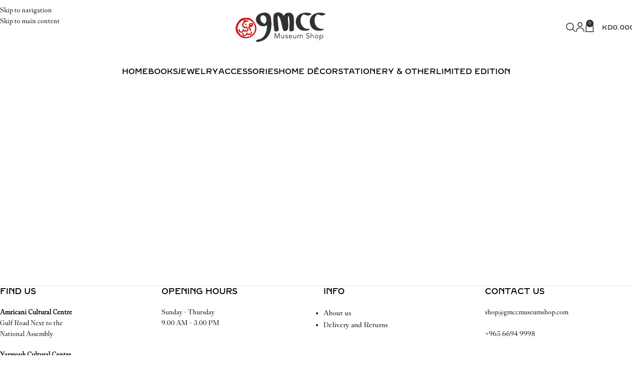

--- FILE ---
content_type: text/html; charset=UTF-8
request_url: https://gmccmuseumshop.com/contact-us/
body_size: 18995
content:
<!DOCTYPE html>
<html lang="en-US">
<head>
	<meta charset="UTF-8">
	<link rel="profile" href="https://gmpg.org/xfn/11">
	<link rel="pingback" href="https://gmccmuseumshop.com/xmlrpc.php">

	<title>Contact us &#8211; GMCC</title>
<meta name='robots' content='max-image-preview:large' />
<link rel="alternate" hreflang="en" href="https://gmccmuseumshop.com/contact-us/" />
<link rel="alternate" hreflang="x-default" href="https://gmccmuseumshop.com/contact-us/" />
<link rel="alternate" type="application/rss+xml" title="GMCC &raquo; Feed" href="https://gmccmuseumshop.com/feed/" />
<link rel="alternate" title="oEmbed (JSON)" type="application/json+oembed" href="https://gmccmuseumshop.com/wp-json/oembed/1.0/embed?url=https%3A%2F%2Fgmccmuseumshop.com%2Fcontact-us%2F" />
<link rel="alternate" title="oEmbed (XML)" type="text/xml+oembed" href="https://gmccmuseumshop.com/wp-json/oembed/1.0/embed?url=https%3A%2F%2Fgmccmuseumshop.com%2Fcontact-us%2F&#038;format=xml" />
<style id='wp-img-auto-sizes-contain-inline-css' type='text/css'>
img:is([sizes=auto i],[sizes^="auto," i]){contain-intrinsic-size:3000px 1500px}
/*# sourceURL=wp-img-auto-sizes-contain-inline-css */
</style>
<link rel='stylesheet' id='wp-block-library-css' href='https://gmccmuseumshop.com/wp-includes/css/dist/block-library/style.min.css?ver=6.9' type='text/css' media='all' />
<style id='global-styles-inline-css' type='text/css'>
:root{--wp--preset--aspect-ratio--square: 1;--wp--preset--aspect-ratio--4-3: 4/3;--wp--preset--aspect-ratio--3-4: 3/4;--wp--preset--aspect-ratio--3-2: 3/2;--wp--preset--aspect-ratio--2-3: 2/3;--wp--preset--aspect-ratio--16-9: 16/9;--wp--preset--aspect-ratio--9-16: 9/16;--wp--preset--color--black: #000000;--wp--preset--color--cyan-bluish-gray: #abb8c3;--wp--preset--color--white: #ffffff;--wp--preset--color--pale-pink: #f78da7;--wp--preset--color--vivid-red: #cf2e2e;--wp--preset--color--luminous-vivid-orange: #ff6900;--wp--preset--color--luminous-vivid-amber: #fcb900;--wp--preset--color--light-green-cyan: #7bdcb5;--wp--preset--color--vivid-green-cyan: #00d084;--wp--preset--color--pale-cyan-blue: #8ed1fc;--wp--preset--color--vivid-cyan-blue: #0693e3;--wp--preset--color--vivid-purple: #9b51e0;--wp--preset--gradient--vivid-cyan-blue-to-vivid-purple: linear-gradient(135deg,rgb(6,147,227) 0%,rgb(155,81,224) 100%);--wp--preset--gradient--light-green-cyan-to-vivid-green-cyan: linear-gradient(135deg,rgb(122,220,180) 0%,rgb(0,208,130) 100%);--wp--preset--gradient--luminous-vivid-amber-to-luminous-vivid-orange: linear-gradient(135deg,rgb(252,185,0) 0%,rgb(255,105,0) 100%);--wp--preset--gradient--luminous-vivid-orange-to-vivid-red: linear-gradient(135deg,rgb(255,105,0) 0%,rgb(207,46,46) 100%);--wp--preset--gradient--very-light-gray-to-cyan-bluish-gray: linear-gradient(135deg,rgb(238,238,238) 0%,rgb(169,184,195) 100%);--wp--preset--gradient--cool-to-warm-spectrum: linear-gradient(135deg,rgb(74,234,220) 0%,rgb(151,120,209) 20%,rgb(207,42,186) 40%,rgb(238,44,130) 60%,rgb(251,105,98) 80%,rgb(254,248,76) 100%);--wp--preset--gradient--blush-light-purple: linear-gradient(135deg,rgb(255,206,236) 0%,rgb(152,150,240) 100%);--wp--preset--gradient--blush-bordeaux: linear-gradient(135deg,rgb(254,205,165) 0%,rgb(254,45,45) 50%,rgb(107,0,62) 100%);--wp--preset--gradient--luminous-dusk: linear-gradient(135deg,rgb(255,203,112) 0%,rgb(199,81,192) 50%,rgb(65,88,208) 100%);--wp--preset--gradient--pale-ocean: linear-gradient(135deg,rgb(255,245,203) 0%,rgb(182,227,212) 50%,rgb(51,167,181) 100%);--wp--preset--gradient--electric-grass: linear-gradient(135deg,rgb(202,248,128) 0%,rgb(113,206,126) 100%);--wp--preset--gradient--midnight: linear-gradient(135deg,rgb(2,3,129) 0%,rgb(40,116,252) 100%);--wp--preset--font-size--small: 13px;--wp--preset--font-size--medium: 20px;--wp--preset--font-size--large: 36px;--wp--preset--font-size--x-large: 42px;--wp--preset--font-family--droid-arabic: droid-arabic;--wp--preset--spacing--20: 0.44rem;--wp--preset--spacing--30: 0.67rem;--wp--preset--spacing--40: 1rem;--wp--preset--spacing--50: 1.5rem;--wp--preset--spacing--60: 2.25rem;--wp--preset--spacing--70: 3.38rem;--wp--preset--spacing--80: 5.06rem;--wp--preset--shadow--natural: 6px 6px 9px rgba(0, 0, 0, 0.2);--wp--preset--shadow--deep: 12px 12px 50px rgba(0, 0, 0, 0.4);--wp--preset--shadow--sharp: 6px 6px 0px rgba(0, 0, 0, 0.2);--wp--preset--shadow--outlined: 6px 6px 0px -3px rgb(255, 255, 255), 6px 6px rgb(0, 0, 0);--wp--preset--shadow--crisp: 6px 6px 0px rgb(0, 0, 0);}:where(body) { margin: 0; }.wp-site-blocks > .alignleft { float: left; margin-right: 2em; }.wp-site-blocks > .alignright { float: right; margin-left: 2em; }.wp-site-blocks > .aligncenter { justify-content: center; margin-left: auto; margin-right: auto; }:where(.is-layout-flex){gap: 0.5em;}:where(.is-layout-grid){gap: 0.5em;}.is-layout-flow > .alignleft{float: left;margin-inline-start: 0;margin-inline-end: 2em;}.is-layout-flow > .alignright{float: right;margin-inline-start: 2em;margin-inline-end: 0;}.is-layout-flow > .aligncenter{margin-left: auto !important;margin-right: auto !important;}.is-layout-constrained > .alignleft{float: left;margin-inline-start: 0;margin-inline-end: 2em;}.is-layout-constrained > .alignright{float: right;margin-inline-start: 2em;margin-inline-end: 0;}.is-layout-constrained > .aligncenter{margin-left: auto !important;margin-right: auto !important;}.is-layout-constrained > :where(:not(.alignleft):not(.alignright):not(.alignfull)){margin-left: auto !important;margin-right: auto !important;}body .is-layout-flex{display: flex;}.is-layout-flex{flex-wrap: wrap;align-items: center;}.is-layout-flex > :is(*, div){margin: 0;}body .is-layout-grid{display: grid;}.is-layout-grid > :is(*, div){margin: 0;}body{padding-top: 0px;padding-right: 0px;padding-bottom: 0px;padding-left: 0px;}a:where(:not(.wp-element-button)){text-decoration: none;}:root :where(.wp-element-button, .wp-block-button__link){background-color: #32373c;border-width: 0;color: #fff;font-family: inherit;font-size: inherit;font-style: inherit;font-weight: inherit;letter-spacing: inherit;line-height: inherit;padding-top: calc(0.667em + 2px);padding-right: calc(1.333em + 2px);padding-bottom: calc(0.667em + 2px);padding-left: calc(1.333em + 2px);text-decoration: none;text-transform: inherit;}.has-black-color{color: var(--wp--preset--color--black) !important;}.has-cyan-bluish-gray-color{color: var(--wp--preset--color--cyan-bluish-gray) !important;}.has-white-color{color: var(--wp--preset--color--white) !important;}.has-pale-pink-color{color: var(--wp--preset--color--pale-pink) !important;}.has-vivid-red-color{color: var(--wp--preset--color--vivid-red) !important;}.has-luminous-vivid-orange-color{color: var(--wp--preset--color--luminous-vivid-orange) !important;}.has-luminous-vivid-amber-color{color: var(--wp--preset--color--luminous-vivid-amber) !important;}.has-light-green-cyan-color{color: var(--wp--preset--color--light-green-cyan) !important;}.has-vivid-green-cyan-color{color: var(--wp--preset--color--vivid-green-cyan) !important;}.has-pale-cyan-blue-color{color: var(--wp--preset--color--pale-cyan-blue) !important;}.has-vivid-cyan-blue-color{color: var(--wp--preset--color--vivid-cyan-blue) !important;}.has-vivid-purple-color{color: var(--wp--preset--color--vivid-purple) !important;}.has-black-background-color{background-color: var(--wp--preset--color--black) !important;}.has-cyan-bluish-gray-background-color{background-color: var(--wp--preset--color--cyan-bluish-gray) !important;}.has-white-background-color{background-color: var(--wp--preset--color--white) !important;}.has-pale-pink-background-color{background-color: var(--wp--preset--color--pale-pink) !important;}.has-vivid-red-background-color{background-color: var(--wp--preset--color--vivid-red) !important;}.has-luminous-vivid-orange-background-color{background-color: var(--wp--preset--color--luminous-vivid-orange) !important;}.has-luminous-vivid-amber-background-color{background-color: var(--wp--preset--color--luminous-vivid-amber) !important;}.has-light-green-cyan-background-color{background-color: var(--wp--preset--color--light-green-cyan) !important;}.has-vivid-green-cyan-background-color{background-color: var(--wp--preset--color--vivid-green-cyan) !important;}.has-pale-cyan-blue-background-color{background-color: var(--wp--preset--color--pale-cyan-blue) !important;}.has-vivid-cyan-blue-background-color{background-color: var(--wp--preset--color--vivid-cyan-blue) !important;}.has-vivid-purple-background-color{background-color: var(--wp--preset--color--vivid-purple) !important;}.has-black-border-color{border-color: var(--wp--preset--color--black) !important;}.has-cyan-bluish-gray-border-color{border-color: var(--wp--preset--color--cyan-bluish-gray) !important;}.has-white-border-color{border-color: var(--wp--preset--color--white) !important;}.has-pale-pink-border-color{border-color: var(--wp--preset--color--pale-pink) !important;}.has-vivid-red-border-color{border-color: var(--wp--preset--color--vivid-red) !important;}.has-luminous-vivid-orange-border-color{border-color: var(--wp--preset--color--luminous-vivid-orange) !important;}.has-luminous-vivid-amber-border-color{border-color: var(--wp--preset--color--luminous-vivid-amber) !important;}.has-light-green-cyan-border-color{border-color: var(--wp--preset--color--light-green-cyan) !important;}.has-vivid-green-cyan-border-color{border-color: var(--wp--preset--color--vivid-green-cyan) !important;}.has-pale-cyan-blue-border-color{border-color: var(--wp--preset--color--pale-cyan-blue) !important;}.has-vivid-cyan-blue-border-color{border-color: var(--wp--preset--color--vivid-cyan-blue) !important;}.has-vivid-purple-border-color{border-color: var(--wp--preset--color--vivid-purple) !important;}.has-vivid-cyan-blue-to-vivid-purple-gradient-background{background: var(--wp--preset--gradient--vivid-cyan-blue-to-vivid-purple) !important;}.has-light-green-cyan-to-vivid-green-cyan-gradient-background{background: var(--wp--preset--gradient--light-green-cyan-to-vivid-green-cyan) !important;}.has-luminous-vivid-amber-to-luminous-vivid-orange-gradient-background{background: var(--wp--preset--gradient--luminous-vivid-amber-to-luminous-vivid-orange) !important;}.has-luminous-vivid-orange-to-vivid-red-gradient-background{background: var(--wp--preset--gradient--luminous-vivid-orange-to-vivid-red) !important;}.has-very-light-gray-to-cyan-bluish-gray-gradient-background{background: var(--wp--preset--gradient--very-light-gray-to-cyan-bluish-gray) !important;}.has-cool-to-warm-spectrum-gradient-background{background: var(--wp--preset--gradient--cool-to-warm-spectrum) !important;}.has-blush-light-purple-gradient-background{background: var(--wp--preset--gradient--blush-light-purple) !important;}.has-blush-bordeaux-gradient-background{background: var(--wp--preset--gradient--blush-bordeaux) !important;}.has-luminous-dusk-gradient-background{background: var(--wp--preset--gradient--luminous-dusk) !important;}.has-pale-ocean-gradient-background{background: var(--wp--preset--gradient--pale-ocean) !important;}.has-electric-grass-gradient-background{background: var(--wp--preset--gradient--electric-grass) !important;}.has-midnight-gradient-background{background: var(--wp--preset--gradient--midnight) !important;}.has-small-font-size{font-size: var(--wp--preset--font-size--small) !important;}.has-medium-font-size{font-size: var(--wp--preset--font-size--medium) !important;}.has-large-font-size{font-size: var(--wp--preset--font-size--large) !important;}.has-x-large-font-size{font-size: var(--wp--preset--font-size--x-large) !important;}.has-droid-arabic-font-family{font-family: var(--wp--preset--font-family--droid-arabic) !important;}
:where(.wp-block-post-template.is-layout-flex){gap: 1.25em;}:where(.wp-block-post-template.is-layout-grid){gap: 1.25em;}
:where(.wp-block-term-template.is-layout-flex){gap: 1.25em;}:where(.wp-block-term-template.is-layout-grid){gap: 1.25em;}
:where(.wp-block-columns.is-layout-flex){gap: 2em;}:where(.wp-block-columns.is-layout-grid){gap: 2em;}
:root :where(.wp-block-pullquote){font-size: 1.5em;line-height: 1.6;}
/*# sourceURL=global-styles-inline-css */
</style>
<link rel='stylesheet' id='uaf_client_css-css' href='https://gmccmuseumshop.com/wp-content/uploads/useanyfont/uaf.css?ver=1765038940' type='text/css' media='all' />
<style id='woocommerce-inline-inline-css' type='text/css'>
.woocommerce form .form-row .required { visibility: visible; }
/*# sourceURL=woocommerce-inline-inline-css */
</style>
<link rel='stylesheet' id='wpml-legacy-horizontal-list-0-css' href='https://gmccmuseumshop.com/wp-content/plugins/sitepress-multilingual-cms/templates/language-switchers/legacy-list-horizontal/style.min.css?ver=1' type='text/css' media='all' />
<link rel='stylesheet' id='wpml-menu-item-0-css' href='https://gmccmuseumshop.com/wp-content/plugins/sitepress-multilingual-cms/templates/language-switchers/menu-item/style.min.css?ver=1' type='text/css' media='all' />
<link rel='stylesheet' id='woo_discount_pro_style-css' href='https://gmccmuseumshop.com/wp-content/plugins/woo-discount-rules-pro/Assets/Css/awdr_style.css?ver=2.6.13' type='text/css' media='all' />
<link rel='stylesheet' id='js_composer_front-css' href='https://gmccmuseumshop.com/wp-content/plugins/js_composer/assets/css/js_composer.min.css?ver=8.7' type='text/css' media='all' />
<link rel='stylesheet' id='wd-style-base-css' href='https://gmccmuseumshop.com/wp-content/themes/woodmart/css/parts/base.min.css?ver=8.3.7' type='text/css' media='all' />
<link rel='stylesheet' id='wd-helpers-wpb-elem-css' href='https://gmccmuseumshop.com/wp-content/themes/woodmart/css/parts/helpers-wpb-elem.min.css?ver=8.3.7' type='text/css' media='all' />
<link rel='stylesheet' id='wd-wpml-css' href='https://gmccmuseumshop.com/wp-content/themes/woodmart/css/parts/int-wpml.min.css?ver=8.3.7' type='text/css' media='all' />
<link rel='stylesheet' id='wd-int-wpml-curr-switch-css' href='https://gmccmuseumshop.com/wp-content/themes/woodmart/css/parts/int-wpml-curr-switch.min.css?ver=8.3.7' type='text/css' media='all' />
<link rel='stylesheet' id='wd-elementor-pro-base-css' href='https://gmccmuseumshop.com/wp-content/themes/woodmart/css/parts/int-elementor-pro.min.css?ver=8.3.7' type='text/css' media='all' />
<link rel='stylesheet' id='wd-wpbakery-base-css' href='https://gmccmuseumshop.com/wp-content/themes/woodmart/css/parts/int-wpb-base.min.css?ver=8.3.7' type='text/css' media='all' />
<link rel='stylesheet' id='wd-wpbakery-base-deprecated-css' href='https://gmccmuseumshop.com/wp-content/themes/woodmart/css/parts/int-wpb-base-deprecated.min.css?ver=8.3.7' type='text/css' media='all' />
<link rel='stylesheet' id='wd-woocommerce-base-css' href='https://gmccmuseumshop.com/wp-content/themes/woodmart/css/parts/woocommerce-base.min.css?ver=8.3.7' type='text/css' media='all' />
<link rel='stylesheet' id='wd-mod-star-rating-css' href='https://gmccmuseumshop.com/wp-content/themes/woodmart/css/parts/mod-star-rating.min.css?ver=8.3.7' type='text/css' media='all' />
<link rel='stylesheet' id='wd-woocommerce-block-notices-css' href='https://gmccmuseumshop.com/wp-content/themes/woodmart/css/parts/woo-mod-block-notices.min.css?ver=8.3.7' type='text/css' media='all' />
<link rel='stylesheet' id='wd-wp-blocks-css' href='https://gmccmuseumshop.com/wp-content/themes/woodmart/css/parts/wp-blocks.min.css?ver=8.3.7' type='text/css' media='all' />
<link rel='stylesheet' id='child-style-css' href='https://gmccmuseumshop.com/wp-content/themes/woodmart-child/style.css?ver=8.3.7' type='text/css' media='all' />
<link rel='stylesheet' id='wd-header-base-css' href='https://gmccmuseumshop.com/wp-content/themes/woodmart/css/parts/header-base.min.css?ver=8.3.7' type='text/css' media='all' />
<link rel='stylesheet' id='wd-mod-tools-css' href='https://gmccmuseumshop.com/wp-content/themes/woodmart/css/parts/mod-tools.min.css?ver=8.3.7' type='text/css' media='all' />
<link rel='stylesheet' id='wd-header-elements-base-css' href='https://gmccmuseumshop.com/wp-content/themes/woodmart/css/parts/header-el-base.min.css?ver=8.3.7' type='text/css' media='all' />
<link rel='stylesheet' id='wd-header-search-css' href='https://gmccmuseumshop.com/wp-content/themes/woodmart/css/parts/header-el-search.min.css?ver=8.3.7' type='text/css' media='all' />
<link rel='stylesheet' id='wd-wd-search-form-css' href='https://gmccmuseumshop.com/wp-content/themes/woodmart/css/parts/wd-search-form.min.css?ver=8.3.7' type='text/css' media='all' />
<link rel='stylesheet' id='wd-wd-search-results-css' href='https://gmccmuseumshop.com/wp-content/themes/woodmart/css/parts/wd-search-results.min.css?ver=8.3.7' type='text/css' media='all' />
<link rel='stylesheet' id='wd-wd-search-dropdown-css' href='https://gmccmuseumshop.com/wp-content/themes/woodmart/css/parts/wd-search-dropdown.min.css?ver=8.3.7' type='text/css' media='all' />
<link rel='stylesheet' id='wd-woo-mod-login-form-css' href='https://gmccmuseumshop.com/wp-content/themes/woodmart/css/parts/woo-mod-login-form.min.css?ver=8.3.7' type='text/css' media='all' />
<link rel='stylesheet' id='wd-header-my-account-css' href='https://gmccmuseumshop.com/wp-content/themes/woodmart/css/parts/header-el-my-account.min.css?ver=8.3.7' type='text/css' media='all' />
<link rel='stylesheet' id='wd-header-cart-side-css' href='https://gmccmuseumshop.com/wp-content/themes/woodmart/css/parts/header-el-cart-side.min.css?ver=8.3.7' type='text/css' media='all' />
<link rel='stylesheet' id='wd-header-cart-css' href='https://gmccmuseumshop.com/wp-content/themes/woodmart/css/parts/header-el-cart.min.css?ver=8.3.7' type='text/css' media='all' />
<link rel='stylesheet' id='wd-widget-shopping-cart-css' href='https://gmccmuseumshop.com/wp-content/themes/woodmart/css/parts/woo-widget-shopping-cart.min.css?ver=8.3.7' type='text/css' media='all' />
<link rel='stylesheet' id='wd-widget-product-list-css' href='https://gmccmuseumshop.com/wp-content/themes/woodmart/css/parts/woo-widget-product-list.min.css?ver=8.3.7' type='text/css' media='all' />
<link rel='stylesheet' id='wd-header-mobile-nav-dropdown-css' href='https://gmccmuseumshop.com/wp-content/themes/woodmart/css/parts/header-el-mobile-nav-dropdown.min.css?ver=8.3.7' type='text/css' media='all' />
<link rel='stylesheet' id='wd-widget-collapse-css' href='https://gmccmuseumshop.com/wp-content/themes/woodmart/css/parts/opt-widget-collapse.min.css?ver=8.3.7' type='text/css' media='all' />
<link rel='stylesheet' id='wd-footer-base-css' href='https://gmccmuseumshop.com/wp-content/themes/woodmart/css/parts/footer-base.min.css?ver=8.3.7' type='text/css' media='all' />
<link rel='stylesheet' id='wd-widget-nav-css' href='https://gmccmuseumshop.com/wp-content/themes/woodmart/css/parts/widget-nav.min.css?ver=8.3.7' type='text/css' media='all' />
<link rel='stylesheet' id='wd-scroll-top-css' href='https://gmccmuseumshop.com/wp-content/themes/woodmart/css/parts/opt-scrolltotop.min.css?ver=8.3.7' type='text/css' media='all' />
<link rel='stylesheet' id='wd-header-my-account-sidebar-css' href='https://gmccmuseumshop.com/wp-content/themes/woodmart/css/parts/header-el-my-account-sidebar.min.css?ver=8.3.7' type='text/css' media='all' />
<script type="text/template" id="tmpl-variation-template">
	<div class="woocommerce-variation-description">{{{ data.variation.variation_description }}}</div>
	<div class="woocommerce-variation-price">{{{ data.variation.price_html }}}</div>
	<div class="woocommerce-variation-availability">{{{ data.variation.availability_html }}}</div>
</script>
<script type="text/template" id="tmpl-unavailable-variation-template">
	<p role="alert">Sorry, this product is unavailable. Please choose a different combination.</p>
</script>
<script type="text/javascript" src="https://gmccmuseumshop.com/wp-includes/js/jquery/jquery.min.js?ver=3.7.1" id="jquery-core-js"></script>
<script type="text/javascript" src="https://gmccmuseumshop.com/wp-includes/js/jquery/jquery-migrate.min.js?ver=3.4.1" id="jquery-migrate-js"></script>
<script type="text/javascript" src="https://gmccmuseumshop.com/wp-includes/js/underscore.min.js?ver=1.13.7" id="underscore-js"></script>
<script type="text/javascript" id="wp-util-js-extra">
/* <![CDATA[ */
var _wpUtilSettings = {"ajax":{"url":"/wp-admin/admin-ajax.php"}};
//# sourceURL=wp-util-js-extra
/* ]]> */
</script>
<script type="text/javascript" src="https://gmccmuseumshop.com/wp-includes/js/wp-util.min.js?ver=6.9" id="wp-util-js"></script>
<script type="text/javascript" src="https://gmccmuseumshop.com/wp-content/plugins/woocommerce/assets/js/jquery-blockui/jquery.blockUI.min.js?ver=2.7.0-wc.10.4.3" id="wc-jquery-blockui-js" data-wp-strategy="defer"></script>
<script type="text/javascript" id="wc-add-to-cart-js-extra">
/* <![CDATA[ */
var wc_add_to_cart_params = {"ajax_url":"/wp-admin/admin-ajax.php","wc_ajax_url":"/?wc-ajax=%%endpoint%%","i18n_view_cart":"View cart","cart_url":"https://gmccmuseumshop.com/cart/","is_cart":"","cart_redirect_after_add":"no"};
//# sourceURL=wc-add-to-cart-js-extra
/* ]]> */
</script>
<script type="text/javascript" src="https://gmccmuseumshop.com/wp-content/plugins/woocommerce/assets/js/frontend/add-to-cart.min.js?ver=10.4.3" id="wc-add-to-cart-js" data-wp-strategy="defer"></script>
<script type="text/javascript" src="https://gmccmuseumshop.com/wp-content/plugins/woocommerce/assets/js/js-cookie/js.cookie.min.js?ver=2.1.4-wc.10.4.3" id="wc-js-cookie-js" defer="defer" data-wp-strategy="defer"></script>
<script type="text/javascript" id="woocommerce-js-extra">
/* <![CDATA[ */
var woocommerce_params = {"ajax_url":"/wp-admin/admin-ajax.php","wc_ajax_url":"/?wc-ajax=%%endpoint%%","i18n_password_show":"Show password","i18n_password_hide":"Hide password"};
//# sourceURL=woocommerce-js-extra
/* ]]> */
</script>
<script type="text/javascript" src="https://gmccmuseumshop.com/wp-content/plugins/woocommerce/assets/js/frontend/woocommerce.min.js?ver=10.4.3" id="woocommerce-js" defer="defer" data-wp-strategy="defer"></script>
<script type="text/javascript" src="https://gmccmuseumshop.com/wp-content/plugins/js_composer/assets/js/vendors/woocommerce-add-to-cart.js?ver=8.7" id="vc_woocommerce-add-to-cart-js-js"></script>
<script type="text/javascript" src="https://gmccmuseumshop.com/wp-content/themes/woodmart/js/scripts/global/scrollBar.min.js?ver=8.3.7" id="wd-scrollbar-js"></script>
<script></script><link rel="https://api.w.org/" href="https://gmccmuseumshop.com/wp-json/" /><link rel="alternate" title="JSON" type="application/json" href="https://gmccmuseumshop.com/wp-json/wp/v2/pages/18" /><link rel="EditURI" type="application/rsd+xml" title="RSD" href="https://gmccmuseumshop.com/xmlrpc.php?rsd" />
<meta name="generator" content="WordPress 6.9" />
<meta name="generator" content="WooCommerce 10.4.3" />
<link rel="canonical" href="https://gmccmuseumshop.com/contact-us/" />
<link rel='shortlink' href='https://gmccmuseumshop.com/?p=18' />
<meta name="generator" content="WPML ver:4.8.6 stt:5,1;" />
<meta name="theme-color" content="rgb(44,46,53)">					<meta name="viewport" content="width=device-width, initial-scale=1.0, maximum-scale=1.0, user-scalable=no">
										<noscript><style>.woocommerce-product-gallery{ opacity: 1 !important; }</style></noscript>
	<meta name="generator" content="Elementor 3.34.0; features: e_font_icon_svg, additional_custom_breakpoints; settings: css_print_method-external, google_font-enabled, font_display-swap">
			<style>
				.e-con.e-parent:nth-of-type(n+4):not(.e-lazyloaded):not(.e-no-lazyload),
				.e-con.e-parent:nth-of-type(n+4):not(.e-lazyloaded):not(.e-no-lazyload) * {
					background-image: none !important;
				}
				@media screen and (max-height: 1024px) {
					.e-con.e-parent:nth-of-type(n+3):not(.e-lazyloaded):not(.e-no-lazyload),
					.e-con.e-parent:nth-of-type(n+3):not(.e-lazyloaded):not(.e-no-lazyload) * {
						background-image: none !important;
					}
				}
				@media screen and (max-height: 640px) {
					.e-con.e-parent:nth-of-type(n+2):not(.e-lazyloaded):not(.e-no-lazyload),
					.e-con.e-parent:nth-of-type(n+2):not(.e-lazyloaded):not(.e-no-lazyload) * {
						background-image: none !important;
					}
				}
			</style>
			<meta name="generator" content="Powered by WPBakery Page Builder - drag and drop page builder for WordPress."/>
<style class='wp-fonts-local' type='text/css'>
@font-face{font-family:droid-arabic;font-style:normal;font-weight:400;font-display:fallback;src:url('https://gmccmuseumshop.com/wp-content/uploads/useanyfont/9811Droid-Arabic.woff2') format('woff2');}
</style>
<link rel="icon" href="https://gmccmuseumshop.com/wp-content/uploads/2020/12/cropped-GMCC-museum-shop-32x32.png" sizes="32x32" />
<link rel="icon" href="https://gmccmuseumshop.com/wp-content/uploads/2020/12/cropped-GMCC-museum-shop-192x192.png" sizes="192x192" />
<link rel="apple-touch-icon" href="https://gmccmuseumshop.com/wp-content/uploads/2020/12/cropped-GMCC-museum-shop-180x180.png" />
<meta name="msapplication-TileImage" content="https://gmccmuseumshop.com/wp-content/uploads/2020/12/cropped-GMCC-museum-shop-270x270.png" />
		<style type="text/css" id="wp-custom-css">
			.home .wd-content-layout{
	padding-top:0;
}
.stock.in-stock.wd-style-default{
	display:none;
}
.footer-container{
border-top: 1px solid var(--brdcolor-gray-300);
}
:is(.woocommerce-checkout>.checkout-order-review,.woocommerce-order-pay #order_review):before {
	display:none;
}
:is(.woocommerce-checkout>.checkout-order-review,.woocommerce-order-pay #order_review):after {
	display:none;
}
.menu-item a{
	color:#000 !important;
}
.wd-sub-menu a{
	font-size:16px !important;
} 
.product-categories{
	font-size:18px;
	color:#000 !important;
}
.product-categories a{
		color:#000 !important;
}
.wd-swatch{
	border:1px solid;
	padding:10px;
	border-radius:8px !important;
}
[class*="wd-swatches"].wd-bg-style-1 .wd-swatch.wd-bg:after, [class*="wd-swatches"].wd-text-style-1 .wd-swatch.wd-text:after {
	border:none;
	
}
.wd-swatch.wd-text.wd-active.wd-enabled{
	background:#666;
	color:#fff;
}
.single_add_to_cart_button.button.alt{
	background:#fff;
	color:#666;
	border:1px solid #666;
}
.wd-buy-now-btn.button.alt{
		background:#666;
}
.single .posted_in{
	display:none;
}
.wd-widget.widget.footer-widget.widget_text{
	border:none;
}
.archive.term-17 .wd-product img{
	 width: 250px;
  height: 350px;
}
@media(max-width:767px){
	.archive.term-17 .wd-product img{
		
		height:150px;
}
	.archive.term-19 .wd-product img{
		height:150px;
}
	
	.archive.term-21 .wd-product img{
		height:150px;
}
		.archive.term-20 .wd-product img{
		height:150px;
}
}
.archive.term-19 .wd-product img{
	 width: 250px;
  height: 333px;
}
.archive.term-21 .wd-product img{
	 width: 250px;
  height: 333px;
}
.archive.term-20 .wd-product img{
	 width: 250px;
  height: 333px;
}
.wd-accordion-title-text{
	display:none;
}
.woocommerce-Tabs-panel--description p{
	font-size:15px;
}
#tab-title-description{
	display:none;
}
.single .woocommerce-Price-amount.amount{
	font-size:18px;
}
.menu-item a{
	font-size:15px !important;
}
.archive.term-37 .wd-product img{
	 width: 250px;
  height: 333px;
}
.wc-pao-addon-price .woocommerce-Price-amount.amount{
	font-size:15px;
}
.wd-swatch {
	border:none;
}
:is(body:not(.global-color-scheme-light),.color-scheme-dark) .wd-swatch.wd-bg .wd-swatch-bg:is(:not([style^="background-color"]),[style*="#ffffff"],[style*="#FFFFFF"],[style*="255,255,255"]):before {
	border:none;
}
.product_title {
	font-size:28px;
}
.single-breadcrumbs-wrapper.wd-grid-f{
	display:none !important;
}
.sku_wrapper{
	font-weight:bold;
}
.product-tabs-wrapper{
	font-family:"fancy Cut", Arial, Helvetica, sans-serif;
	font-weight:100 !important;

}
.product-tabs-wrapper strong{
	color:#000;
		font-size:17px;
}
.product-tabs-wrapper p{
	font-size:17px;
}
		</style>
		<style>
		
		</style><noscript><style> .wpb_animate_when_almost_visible { opacity: 1; }</style></noscript>			<style id="wd-style-default_header-css" data-type="wd-style-default_header">
				:root{
	--wd-top-bar-h: .00001px;
	--wd-top-bar-sm-h: .00001px;
	--wd-top-bar-sticky-h: .00001px;
	--wd-top-bar-brd-w: .00001px;

	--wd-header-general-h: 110px;
	--wd-header-general-sm-h: 60px;
	--wd-header-general-sticky-h: .00001px;
	--wd-header-general-brd-w: .00001px;

	--wd-header-bottom-h: 69px;
	--wd-header-bottom-sm-h: .00001px;
	--wd-header-bottom-sticky-h: .00001px;
	--wd-header-bottom-brd-w: .00001px;

	--wd-header-clone-h: .00001px;

	--wd-header-brd-w: calc(var(--wd-top-bar-brd-w) + var(--wd-header-general-brd-w) + var(--wd-header-bottom-brd-w));
	--wd-header-h: calc(var(--wd-top-bar-h) + var(--wd-header-general-h) + var(--wd-header-bottom-h) + var(--wd-header-brd-w));
	--wd-header-sticky-h: calc(var(--wd-top-bar-sticky-h) + var(--wd-header-general-sticky-h) + var(--wd-header-bottom-sticky-h) + var(--wd-header-clone-h) + var(--wd-header-brd-w));
	--wd-header-sm-h: calc(var(--wd-top-bar-sm-h) + var(--wd-header-general-sm-h) + var(--wd-header-bottom-sm-h) + var(--wd-header-brd-w));
}






.whb-header-bottom .wd-dropdown {
	margin-top: 13.5px;
}

.whb-header-bottom .wd-dropdown:after {
	height: 24.5px;
}



		
.whb-top-bar {
	background-color: rgba(39, 39, 39, 1);
}

.whb-duljtjrl87kj7pmuut6b form.searchform {
	--wd-form-height: 46px;
}
.whb-general-header {
	border-bottom-width: 0px;border-bottom-style: solid;
}
			</style>
						<style id="wd-style-theme_settings_default-css" data-type="wd-style-theme_settings_default">
				@font-face {
	font-weight: normal;
	font-style: normal;
	font-family: "woodmart-font";
	src: url("//gmccmuseumshop.com/wp-content/themes/woodmart/fonts/woodmart-font-1-400.woff2?v=8.3.7") format("woff2");
}

@font-face {
	font-family: "star";
	font-weight: 400;
	font-style: normal;
	src: url("//gmccmuseumshop.com/wp-content/plugins/woocommerce/assets/fonts/star.eot?#iefix") format("embedded-opentype"), url("//gmccmuseumshop.com/wp-content/plugins/woocommerce/assets/fonts/star.woff") format("woff"), url("//gmccmuseumshop.com/wp-content/plugins/woocommerce/assets/fonts/star.ttf") format("truetype"), url("//gmccmuseumshop.com/wp-content/plugins/woocommerce/assets/fonts/star.svg#star") format("svg");
}

@font-face {
	font-family: "WooCommerce";
	font-weight: 400;
	font-style: normal;
	src: url("//gmccmuseumshop.com/wp-content/plugins/woocommerce/assets/fonts/WooCommerce.eot?#iefix") format("embedded-opentype"), url("//gmccmuseumshop.com/wp-content/plugins/woocommerce/assets/fonts/WooCommerce.woff") format("woff"), url("//gmccmuseumshop.com/wp-content/plugins/woocommerce/assets/fonts/WooCommerce.ttf") format("truetype"), url("//gmccmuseumshop.com/wp-content/plugins/woocommerce/assets/fonts/WooCommerce.svg#WooCommerce") format("svg");
}

:root {
	--wd-text-font: "Fancy Cut", Arial, Helvetica, sans-serif;
	--wd-text-font-weight: 400;
	--wd-text-color: rgb(0,0,0);
	--wd-text-font-size: 14px;
	--wd-title-font: "Brilliant Cut", Arial, Helvetica, sans-serif;
	--wd-title-font-weight: 600;
	--wd-title-color: #242424;
	--wd-entities-title-font: "Brilliant Cut", Arial, Helvetica, sans-serif;
	--wd-entities-title-font-weight: 500;
	--wd-entities-title-color: rgb(0,0,0);
	--wd-entities-title-color-hover: rgb(51 51 51 / 65%);
	--wd-alternative-font: "Lato", Arial, Helvetica, sans-serif;
	--wd-widget-title-font: "Brilliant Cut", Arial, Helvetica, sans-serif;
	--wd-widget-title-font-weight: 600;
	--wd-widget-title-transform: uppercase;
	--wd-widget-title-color: rgb(0,0,0);
	--wd-widget-title-font-size: 16px;
	--wd-header-el-font: "Brilliant Cut", Arial, Helvetica, sans-serif;
	--wd-header-el-font-weight: 700;
	--wd-header-el-transform: uppercase;
	--wd-header-el-font-size: 13px;
	--wd-otl-style: dotted;
	--wd-otl-width: 2px;
	--wd-primary-color: rgb(44,46,53);
	--wd-alternative-color: rgb(0,0,0);
	--btn-default-bgcolor: rgb(44,46,53);
	--btn-default-bgcolor-hover: rgb(44,46,53);
	--btn-accented-bgcolor: rgb(0,0,0);
	--btn-accented-bgcolor-hover: rgb(0,0,0);
	--wd-form-brd-width: 1px;
	--notices-success-bg: #459647;
	--notices-success-color: #fff;
	--notices-warning-bg: #E0B252;
	--notices-warning-color: #fff;
	--wd-link-color: 2c2e35;
	--wd-link-color-hover: rgb(44,46,53);
}
.wd-age-verify-wrap {
	--wd-popup-width: 500px;
}
.wd-popup.wd-promo-popup {
	background-color: #111111;
	background-image: none;
	background-repeat: no-repeat;
	background-size: contain;
	background-position: left center;
}
.wd-promo-popup-wrap {
	--wd-popup-width: 800px;
}
:is(.woodmart-woocommerce-layered-nav, .wd-product-category-filter) .wd-scroll-content {
	max-height: 223px;
}
.wd-page-title .wd-page-title-bg img {
	object-fit: cover;
	object-position: center center;
}
.wd-footer {
	background-color: #ffffff;
	background-image: none;
}
.product-labels .product-label.onsale {
	background-color: rgb(221,51,51);
	color: rgb(255,255,255);
}
.product-labels .product-label.new {
	background-color: rgb(129,215,66);
	color: rgb(255,255,255);
}
.product-labels .product-label.out-of-stock {
	background-color: rgb(0,0,0);
	color: rgb(255,255,255);
}
.mfp-wrap.wd-popup-quick-view-wrap {
	--wd-popup-width: 920px;
}
:root{
--wd-container-w: 1410px;
--wd-form-brd-radius: 5px;
--btn-default-color: #fff;
--btn-default-color-hover: #fff;
--btn-accented-color: #fff;
--btn-accented-color-hover: #fff;
--btn-default-brd-radius: 5px;
--btn-default-box-shadow: none;
--btn-default-box-shadow-hover: none;
--btn-accented-brd-radius: 5px;
--btn-accented-box-shadow: none;
--btn-accented-box-shadow-hover: none;
--wd-brd-radius: 0px;
}

@media (min-width: 1410px) {
[data-vc-full-width]:not([data-vc-stretch-content]),
:is(.vc_section, .vc_row).wd-section-stretch {
padding-left: calc((100vw - 1410px - var(--wd-sticky-nav-w) - var(--wd-scroll-w)) / 2);
padding-right: calc((100vw - 1410px - var(--wd-sticky-nav-w) - var(--wd-scroll-w)) / 2);
}
}


.wd-page-title {
background-color: #0a0a0a;
}

@font-face {
	font-family: "Brilliant Cut";
	src: url("//gmccmuseumshop.com/wp-content/uploads/2025/07/3604f4825ccb062a5d820dbc27e48be2.woff") format("woff");
	font-weight: 400;
	font-style: normal;
}

@font-face {
	font-family: "Fancy Cut";
	src: url("//gmccmuseumshop.com/wp-content/uploads/2025/07/8deebd62b68f3e612b67daa38ac25e62.woff") format("woff");
	font-weight: 400;
	font-style: normal;
}

			</style>
			</head>

<body class="wp-singular page-template-default page page-id-18 wp-theme-woodmart wp-child-theme-woodmart-child theme-woodmart woocommerce-no-js wrapper-custom  categories-accordion-on woodmart-ajax-shop-on wpb-js-composer js-comp-ver-8.7 vc_responsive elementor-default elementor-kit-10920">
			<script type="text/javascript" id="wd-flicker-fix">// Flicker fix.</script>		<div class="wd-skip-links">
								<a href="#menu-main" class="wd-skip-navigation btn">
						Skip to navigation					</a>
								<a href="#main-content" class="wd-skip-content btn">
				Skip to main content			</a>
		</div>
			
	
	<div class="wd-page-wrapper website-wrapper">
									<header class="whb-header whb-default_header whb-sticky-shadow whb-scroll-stick whb-sticky-real">
					<div class="whb-main-header">
	
<div class="whb-row whb-top-bar whb-not-sticky-row whb-with-bg whb-without-border whb-color-light whb-hidden-desktop whb-hidden-mobile whb-flex-equal-sides">
	<div class="container">
		<div class="whb-flex-row whb-top-bar-inner">
			<div class="whb-column whb-col-left whb-column5 whb-visible-lg whb-empty-column">
	</div>
<div class="whb-column whb-col-center whb-column6 whb-visible-lg">
	
<div class="wd-header-text reset-last-child whb-2129l1189sxvkyxvdfmg"><p style="text-align: center;"><strong>Welcome To GMCC</strong></p></div>
</div>
<div class="whb-column whb-col-right whb-column7 whb-visible-lg whb-empty-column">
	</div>
<div class="whb-column whb-col-mobile whb-column_mobile1 whb-hidden-lg whb-empty-column">
	</div>
		</div>
	</div>
</div>

<div class="whb-row whb-general-header whb-not-sticky-row whb-without-bg whb-without-border whb-color-dark whb-flex-equal-sides">
	<div class="container">
		<div class="whb-flex-row whb-general-header-inner">
			<div class="whb-column whb-col-left whb-column8 whb-visible-lg whb-empty-column">
	</div>
<div class="whb-column whb-col-center whb-column9 whb-visible-lg">
	<div class="site-logo whb-250rtwdwz5p8e5b7tpw0 wd-switch-logo">
	<a href="https://gmccmuseumshop.com/" class="wd-logo wd-main-logo" rel="home" aria-label="Site logo">
		<img width="670" height="221" src="https://gmccmuseumshop.com/wp-content/uploads/2020/12/GMCC-museum-shop-1.jpg" class="attachment-full size-full" alt="" style="max-width:183px;" decoding="async" srcset="https://gmccmuseumshop.com/wp-content/uploads/2020/12/GMCC-museum-shop-1.jpg 670w, https://gmccmuseumshop.com/wp-content/uploads/2020/12/GMCC-museum-shop-1-300x99.jpg 300w, https://gmccmuseumshop.com/wp-content/uploads/2020/12/GMCC-museum-shop-1-150x49.jpg 150w, https://gmccmuseumshop.com/wp-content/uploads/2020/12/GMCC-museum-shop-1-600x198.jpg 600w" sizes="(max-width: 670px) 100vw, 670px" />	</a>
					<a href="https://gmccmuseumshop.com/" class="wd-logo wd-sticky-logo" rel="home">
			<img width="670" height="221" src="https://gmccmuseumshop.com/wp-content/uploads/2020/12/GMCC-museum-shop-1.jpg" class="attachment-full size-full" alt="" style="max-width:150px;" decoding="async" srcset="https://gmccmuseumshop.com/wp-content/uploads/2020/12/GMCC-museum-shop-1.jpg 670w, https://gmccmuseumshop.com/wp-content/uploads/2020/12/GMCC-museum-shop-1-300x99.jpg 300w, https://gmccmuseumshop.com/wp-content/uploads/2020/12/GMCC-museum-shop-1-150x49.jpg 150w, https://gmccmuseumshop.com/wp-content/uploads/2020/12/GMCC-museum-shop-1-600x198.jpg 600w" sizes="(max-width: 670px) 100vw, 670px" />		</a>
	</div>
</div>
<div class="whb-column whb-col-right whb-column10 whb-visible-lg">
	<div class="wd-header-search wd-tools-element wd-design-1 wd-style-icon wd-display-dropdown whb-duljtjrl87kj7pmuut6b wd-event-hover" title="Search">
	<a href="#" rel="nofollow" aria-label="Search">
		
			<span class="wd-tools-icon">
							</span>

			<span class="wd-tools-text">
				Search			</span>

			</a>

	<div class="wd-search-dropdown  wd-dropdown">

<form role="search" method="get" class="searchform  wd-style-default woodmart-ajax-search" action="https://gmccmuseumshop.com/"  data-thumbnail="1" data-price="1" data-post_type="product" data-count="20" data-sku="0" data-symbols_count="3" data-include_cat_search="no" autocomplete="off">
	<input type="text" class="s" placeholder="Search for products" value="" name="s" aria-label="Search" title="Search for products" required/>
	<input type="hidden" name="post_type" value="product">

	<span tabindex="0" aria-label="Clear search" class="wd-clear-search wd-role-btn wd-hide"></span>

	
	<button type="submit" class="searchsubmit">
		<span>
			Search		</span>
			</button>
<input type='hidden' name='lang' value='en' /></form>

	<div class="wd-search-results-wrapper">
		<div class="wd-search-results wd-dropdown-results wd-dropdown wd-scroll">
			<div class="wd-scroll-content">
				
				
							</div>
		</div>
	</div>

</div>
</div>
<div class="wd-header-my-account wd-tools-element wd-event-hover wd-design-1 wd-account-style-icon login-side-opener wd-tools-custom-icon whb-2b8mjqhbtvxz16jtxdrd">
			<a href="https://gmccmuseumshop.com/my-account/" title="My account">
			
				<span class="wd-tools-icon">
					<img width="18" height="18" src="https://gmccmuseumshop.com/wp-content/uploads/2020/12/account_icon.svg" class="wd-custom-icon" alt="" decoding="async" />				</span>
				<span class="wd-tools-text">
				Login / Register			</span>

					</a>

			</div>

<div class="wd-header-cart wd-tools-element wd-design-5 cart-widget-opener whb-5u866sftq6yga790jxf3">
	<a href="https://gmccmuseumshop.com/cart/" title="Shopping cart">
		
			<span class="wd-tools-icon wd-icon-alt">
															<span class="wd-cart-number wd-tools-count">0 <span>items</span></span>
									</span>
			<span class="wd-tools-text">
				
										<span class="wd-cart-subtotal"><span class="woocommerce-Price-amount amount"><bdi><span class="woocommerce-Price-currencySymbol">KD</span>0.000</bdi></span></span>
					</span>

			</a>
	</div>
</div>
<div class="whb-column whb-mobile-left whb-column_mobile2 whb-hidden-lg">
	<div class="wd-tools-element wd-header-mobile-nav wd-style-icon wd-design-1 whb-wn5z894j1g5n0yp3eeuz">
	<a href="#" rel="nofollow" aria-label="Open mobile menu">
		
		<span class="wd-tools-icon">
					</span>

		<span class="wd-tools-text">Menu</span>

			</a>
</div></div>
<div class="whb-column whb-mobile-center whb-column_mobile3 whb-hidden-lg">
	<div class="site-logo whb-g5z57bkgtznbk6v9pll5 wd-switch-logo">
	<a href="https://gmccmuseumshop.com/" class="wd-logo wd-main-logo" rel="home" aria-label="Site logo">
		<img width="670" height="221" src="https://gmccmuseumshop.com/wp-content/uploads/2020/12/GMCC-museum-shop-1.jpg" class="attachment-full size-full" alt="" style="max-width:140px;" decoding="async" srcset="https://gmccmuseumshop.com/wp-content/uploads/2020/12/GMCC-museum-shop-1.jpg 670w, https://gmccmuseumshop.com/wp-content/uploads/2020/12/GMCC-museum-shop-1-300x99.jpg 300w, https://gmccmuseumshop.com/wp-content/uploads/2020/12/GMCC-museum-shop-1-150x49.jpg 150w, https://gmccmuseumshop.com/wp-content/uploads/2020/12/GMCC-museum-shop-1-600x198.jpg 600w" sizes="(max-width: 670px) 100vw, 670px" />	</a>
					<a href="https://gmccmuseumshop.com/" class="wd-logo wd-sticky-logo" rel="home">
			<img width="670" height="221" src="https://gmccmuseumshop.com/wp-content/uploads/2020/12/GMCC-museum-shop-1.jpg" class="attachment-full size-full" alt="" style="max-width:150px;" decoding="async" srcset="https://gmccmuseumshop.com/wp-content/uploads/2020/12/GMCC-museum-shop-1.jpg 670w, https://gmccmuseumshop.com/wp-content/uploads/2020/12/GMCC-museum-shop-1-300x99.jpg 300w, https://gmccmuseumshop.com/wp-content/uploads/2020/12/GMCC-museum-shop-1-150x49.jpg 150w, https://gmccmuseumshop.com/wp-content/uploads/2020/12/GMCC-museum-shop-1-600x198.jpg 600w" sizes="(max-width: 670px) 100vw, 670px" />		</a>
	</div>
</div>
<div class="whb-column whb-mobile-right whb-column_mobile4 whb-hidden-lg">
	
<div class="wd-header-cart wd-tools-element wd-design-5 cart-widget-opener whb-u6cx6mzhiof1qeysah9h">
	<a href="https://gmccmuseumshop.com/cart/" title="Shopping cart">
		
			<span class="wd-tools-icon wd-icon-alt">
															<span class="wd-cart-number wd-tools-count">0 <span>items</span></span>
									</span>
			<span class="wd-tools-text">
				
										<span class="wd-cart-subtotal"><span class="woocommerce-Price-amount amount"><bdi><span class="woocommerce-Price-currencySymbol">KD</span>0.000</bdi></span></span>
					</span>

			</a>
	</div>
</div>
		</div>
	</div>
</div>

<div class="whb-row whb-header-bottom whb-not-sticky-row whb-without-bg whb-without-border whb-color-dark whb-hidden-mobile whb-flex-equal-sides">
	<div class="container">
		<div class="whb-flex-row whb-header-bottom-inner">
			<div class="whb-column whb-col-left whb-column11 whb-visible-lg whb-empty-column">
	</div>
<div class="whb-column whb-col-center whb-column12 whb-visible-lg">
	<nav class="wd-header-nav wd-header-main-nav text-center wd-design-1 whb-tiueim5f5uazw1f1dm8r" role="navigation" aria-label="Main navigation">
	<ul id="menu-main" class="menu wd-nav wd-nav-header wd-nav-main wd-style-underline wd-gap-l"><li id="menu-item-11026" class="menu-item menu-item-type-post_type menu-item-object-page menu-item-home menu-item-11026 item-level-0 menu-simple-dropdown wd-event-hover" ><a href="https://gmccmuseumshop.com/" class="woodmart-nav-link"><span class="nav-link-text">Home</span></a></li>
<li id="menu-item-167" class="menu-item menu-item-type-taxonomy menu-item-object-product_cat menu-item-has-children menu-item-167 item-level-0 menu-simple-dropdown wd-event-hover" ><a href="https://gmccmuseumshop.com/product-category/books/" class="woodmart-nav-link"><span class="nav-link-text">Books</span></a><div class="color-scheme-dark wd-design-default wd-dropdown-menu wd-dropdown"><div class="container wd-entry-content">
<ul class="wd-sub-menu color-scheme-dark">
	<li id="menu-item-2530" class="menu-item menu-item-type-taxonomy menu-item-object-product_cat menu-item-has-children menu-item-2530 item-level-1 wd-event-hover" ><a href="https://gmccmuseumshop.com/product-category/books/the-al-sabah-collection/" class="woodmart-nav-link">The al-Sabah Collection</a>
	<ul class="sub-sub-menu wd-dropdown">
		<li id="menu-item-2531" class="menu-item menu-item-type-taxonomy menu-item-object-product_cat menu-item-2531 item-level-2 wd-event-hover" ><a href="https://gmccmuseumshop.com/product-category/books/the-al-sabah-collection/collection-books/" class="woodmart-nav-link">Collection Books</a></li>
		<li id="menu-item-2532" class="menu-item menu-item-type-taxonomy menu-item-object-product_cat menu-item-2532 item-level-2 wd-event-hover" ><a href="https://gmccmuseumshop.com/product-category/books/the-al-sabah-collection/exhibition-catalogues/" class="woodmart-nav-link">Exhibition Catalogues</a></li>
	</ul>
</li>
	<li id="menu-item-2533" class="menu-item menu-item-type-taxonomy menu-item-object-product_cat menu-item-2533 item-level-1 wd-event-hover" ><a href="https://gmccmuseumshop.com/product-category/books/others/" class="woodmart-nav-link">Others</a></li>
</ul>
</div>
</div>
</li>
<li id="menu-item-197" class="menu-item menu-item-type-taxonomy menu-item-object-product_cat menu-item-has-children menu-item-197 item-level-0 menu-simple-dropdown wd-event-hover" ><a href="https://gmccmuseumshop.com/product-category/jewelry/" class="woodmart-nav-link"><span class="nav-link-text">Jewelry</span></a><div class="color-scheme-dark wd-design-default wd-dropdown-menu wd-dropdown"><div class="container wd-entry-content">
<ul class="wd-sub-menu color-scheme-dark">
	<li id="menu-item-929" class="menu-item menu-item-type-taxonomy menu-item-object-product_cat menu-item-929 item-level-1 wd-event-hover" ><a href="https://gmccmuseumshop.com/product-category/jewelry/fine-jewelry/" class="woodmart-nav-link">Fine Jewelry</a></li>
	<li id="menu-item-6321" class="menu-item menu-item-type-taxonomy menu-item-object-product_cat menu-item-has-children menu-item-6321 item-level-1 wd-event-hover" ><a href="https://gmccmuseumshop.com/product-category/jewelry/amber-jewelry/" class="woodmart-nav-link">Amber Jewelry</a>
	<ul class="sub-sub-menu wd-dropdown">
		<li id="menu-item-6322" class="menu-item menu-item-type-taxonomy menu-item-object-product_cat menu-item-6322 item-level-2 wd-event-hover" ><a href="https://gmccmuseumshop.com/product-category/jewelry/amber-jewelry/amber-bracelet/" class="woodmart-nav-link">Amber Bracelet</a></li>
		<li id="menu-item-6323" class="menu-item menu-item-type-taxonomy menu-item-object-product_cat menu-item-6323 item-level-2 wd-event-hover" ><a href="https://gmccmuseumshop.com/product-category/jewelry/amber-jewelry/amber-earring/" class="woodmart-nav-link">Amber Earring</a></li>
		<li id="menu-item-6324" class="menu-item menu-item-type-taxonomy menu-item-object-product_cat menu-item-6324 item-level-2 wd-event-hover" ><a href="https://gmccmuseumshop.com/product-category/jewelry/amber-jewelry/amber-necklace/" class="woodmart-nav-link">Amber Necklace</a></li>
	</ul>
</li>
	<li id="menu-item-198" class="menu-item menu-item-type-taxonomy menu-item-object-product_cat menu-item-198 item-level-1 wd-event-hover" ><a href="https://gmccmuseumshop.com/product-category/jewelry/bracelets/" class="woodmart-nav-link">Bracelets</a></li>
	<li id="menu-item-199" class="menu-item menu-item-type-taxonomy menu-item-object-product_cat menu-item-199 item-level-1 wd-event-hover" ><a href="https://gmccmuseumshop.com/product-category/jewelry/brooch/" class="woodmart-nav-link">Brooch</a></li>
	<li id="menu-item-930" class="menu-item menu-item-type-taxonomy menu-item-object-product_cat menu-item-930 item-level-1 wd-event-hover" ><a href="https://gmccmuseumshop.com/product-category/jewelry/coin-2/" class="woodmart-nav-link">Coin</a></li>
	<li id="menu-item-931" class="menu-item menu-item-type-taxonomy menu-item-object-product_cat menu-item-931 item-level-1 wd-event-hover" ><a href="https://gmccmuseumshop.com/product-category/jewelry/cufflinks/" class="woodmart-nav-link">Cufflinks</a></li>
	<li id="menu-item-201" class="menu-item menu-item-type-taxonomy menu-item-object-product_cat menu-item-201 item-level-1 wd-event-hover" ><a href="https://gmccmuseumshop.com/product-category/jewelry/earrings/" class="woodmart-nav-link">Earrings</a></li>
	<li id="menu-item-933" class="menu-item menu-item-type-taxonomy menu-item-object-product_cat menu-item-933 item-level-1 wd-event-hover" ><a href="https://gmccmuseumshop.com/product-category/jewelry/lapel-pin/" class="woodmart-nav-link">Lapel Pin</a></li>
	<li id="menu-item-202" class="menu-item menu-item-type-taxonomy menu-item-object-product_cat menu-item-202 item-level-1 wd-event-hover" ><a href="https://gmccmuseumshop.com/product-category/jewelry/necklaces/" class="woodmart-nav-link">Necklaces</a></li>
	<li id="menu-item-932" class="menu-item menu-item-type-taxonomy menu-item-object-product_cat menu-item-932 item-level-1 wd-event-hover" ><a href="https://gmccmuseumshop.com/product-category/jewelry/pendant/" class="woodmart-nav-link">Pendant</a></li>
	<li id="menu-item-204" class="menu-item menu-item-type-taxonomy menu-item-object-product_cat menu-item-204 item-level-1 wd-event-hover" ><a href="https://gmccmuseumshop.com/product-category/jewelry/rings/" class="woodmart-nav-link">Rings</a></li>
	<li id="menu-item-219" class="menu-item menu-item-type-taxonomy menu-item-object-product_cat menu-item-219 item-level-1 wd-event-hover" ><a href="https://gmccmuseumshop.com/product-category/jewelry/watch/" class="woodmart-nav-link">Watch</a></li>
</ul>
</div>
</div>
</li>
<li id="menu-item-1632" class="menu-item menu-item-type-taxonomy menu-item-object-product_cat menu-item-has-children menu-item-1632 item-level-0 menu-simple-dropdown wd-event-hover" ><a href="https://gmccmuseumshop.com/product-category/accessories/" class="woodmart-nav-link"><span class="nav-link-text">Accessories</span></a><div class="color-scheme-dark wd-design-default wd-dropdown-menu wd-dropdown"><div class="container wd-entry-content">
<ul class="wd-sub-menu color-scheme-dark">
	<li id="menu-item-173" class="menu-item menu-item-type-taxonomy menu-item-object-product_cat menu-item-173 item-level-1 wd-event-hover" ><a href="https://gmccmuseumshop.com/product-category/accessories/keyrings/" class="woodmart-nav-link">Keyrings</a></li>
	<li id="menu-item-174" class="menu-item menu-item-type-taxonomy menu-item-object-product_cat menu-item-174 item-level-1 wd-event-hover" ><a href="https://gmccmuseumshop.com/product-category/accessories/t-shirt/" class="woodmart-nav-link">T-Shirt</a></li>
	<li id="menu-item-1385" class="menu-item menu-item-type-taxonomy menu-item-object-product_cat menu-item-1385 item-level-1 wd-event-hover" ><a href="https://gmccmuseumshop.com/product-category/accessories/tote-bags/" class="woodmart-nav-link">Tote Bags</a></li>
</ul>
</div>
</div>
</li>
<li id="menu-item-178" class="menu-item menu-item-type-taxonomy menu-item-object-product_cat menu-item-has-children menu-item-178 item-level-0 menu-simple-dropdown wd-event-hover" ><a href="https://gmccmuseumshop.com/product-category/home-decor/" class="woodmart-nav-link"><span class="nav-link-text">Home Décor</span></a><div class="color-scheme-dark wd-design-default wd-dropdown-menu wd-dropdown"><div class="container wd-entry-content">
<ul class="wd-sub-menu color-scheme-dark">
	<li id="menu-item-180" class="menu-item menu-item-type-taxonomy menu-item-object-product_cat menu-item-has-children menu-item-180 item-level-1 wd-event-hover" ><a href="https://gmccmuseumshop.com/product-category/home-decor/boxes-others/" class="woodmart-nav-link">Boxes &amp; Others</a>
	<ul class="sub-sub-menu wd-dropdown">
		<li id="menu-item-934" class="menu-item menu-item-type-taxonomy menu-item-object-product_cat menu-item-934 item-level-2 wd-event-hover" ><a href="https://gmccmuseumshop.com/product-category/home-decor/boxes-others/metal-box/" class="woodmart-nav-link">Metal Box</a></li>
		<li id="menu-item-182" class="menu-item menu-item-type-taxonomy menu-item-object-product_cat menu-item-182 item-level-2 wd-event-hover" ><a href="https://gmccmuseumshop.com/product-category/home-decor/boxes-others/plexiglass-box/" class="woodmart-nav-link">Plexiglass Box</a></li>
		<li id="menu-item-217" class="menu-item menu-item-type-taxonomy menu-item-object-product_cat menu-item-217 item-level-2 wd-event-hover" ><a href="https://gmccmuseumshop.com/product-category/home-decor/boxes-others/wood-box/" class="woodmart-nav-link">Wood Box</a></li>
		<li id="menu-item-1640" class="menu-item menu-item-type-taxonomy menu-item-object-product_cat menu-item-1640 item-level-2 wd-event-hover" ><a href="https://gmccmuseumshop.com/product-category/home-decor/boxes-others/wood-w-metal-box/" class="woodmart-nav-link">Wood W/Metal Box</a></li>
		<li id="menu-item-1572" class="menu-item menu-item-type-taxonomy menu-item-object-product_cat menu-item-1572 item-level-2 wd-event-hover" ><a href="https://gmccmuseumshop.com/product-category/home-decor/boxes-others/metal-tray/" class="woodmart-nav-link">Metal tray</a></li>
		<li id="menu-item-1573" class="menu-item menu-item-type-taxonomy menu-item-object-product_cat menu-item-1573 item-level-2 wd-event-hover" ><a href="https://gmccmuseumshop.com/product-category/home-decor/boxes-others/metal-bowl/" class="woodmart-nav-link">Metal Bowl</a></li>
	</ul>
</li>
	<li id="menu-item-183" class="menu-item menu-item-type-taxonomy menu-item-object-product_cat menu-item-183 item-level-1 wd-event-hover" ><a href="https://gmccmuseumshop.com/product-category/home-decor/candle-holder/" class="woodmart-nav-link">Candle Holder</a></li>
	<li id="menu-item-184" class="menu-item menu-item-type-taxonomy menu-item-object-product_cat menu-item-184 item-level-1 wd-event-hover" ><a href="https://gmccmuseumshop.com/product-category/home-decor/ceramic/" class="woodmart-nav-link">Ceramic</a></li>
	<li id="menu-item-7598" class="menu-item menu-item-type-taxonomy menu-item-object-product_cat menu-item-7598 item-level-1 wd-event-hover" ><a href="https://gmccmuseumshop.com/product-category/home-decor/coaster/" class="woodmart-nav-link">Coaster</a></li>
	<li id="menu-item-1639" class="menu-item menu-item-type-taxonomy menu-item-object-product_cat menu-item-1639 item-level-1 wd-event-hover" ><a href="https://gmccmuseumshop.com/product-category/home-decor/cushion-cover/" class="woodmart-nav-link">Cushion Cover</a></li>
	<li id="menu-item-7597" class="menu-item menu-item-type-taxonomy menu-item-object-product_cat menu-item-7597 item-level-1 wd-event-hover" ><a href="https://gmccmuseumshop.com/product-category/home-decor/napkin-rings/" class="woodmart-nav-link">Napkin Rings</a></li>
	<li id="menu-item-193" class="menu-item menu-item-type-taxonomy menu-item-object-product_cat menu-item-193 item-level-1 wd-event-hover" ><a href="https://gmccmuseumshop.com/product-category/home-decor/porcelain/" class="woodmart-nav-link">Porcelain</a></li>
	<li id="menu-item-190" class="menu-item menu-item-type-taxonomy menu-item-object-product_cat menu-item-190 item-level-1 wd-event-hover" ><a href="https://gmccmuseumshop.com/product-category/home-decor/frames/" class="woodmart-nav-link">Frames</a></li>
	<li id="menu-item-9993" class="menu-item menu-item-type-taxonomy menu-item-object-product_cat menu-item-9993 item-level-1 wd-event-hover" ><a href="https://gmccmuseumshop.com/product-category/home-decor/hanger/" class="woodmart-nav-link">Hanger</a></li>
	<li id="menu-item-191" class="menu-item menu-item-type-taxonomy menu-item-object-product_cat menu-item-191 item-level-1 wd-event-hover" ><a href="https://gmccmuseumshop.com/product-category/home-decor/glass/" class="woodmart-nav-link">Glass</a></li>
	<li id="menu-item-5800" class="menu-item menu-item-type-taxonomy menu-item-object-product_cat menu-item-5800 item-level-1 wd-event-hover" ><a href="https://gmccmuseumshop.com/product-category/home-decor/posters/" class="woodmart-nav-link">Posters</a></li>
	<li id="menu-item-192" class="menu-item menu-item-type-taxonomy menu-item-object-product_cat menu-item-192 item-level-1 wd-event-hover" ><a href="https://gmccmuseumshop.com/product-category/home-decor/mugs-others/" class="woodmart-nav-link">Mugs &amp; Others</a></li>
</ul>
</div>
</div>
</li>
<li id="menu-item-206" class="menu-item menu-item-type-taxonomy menu-item-object-product_cat menu-item-has-children menu-item-206 item-level-0 menu-simple-dropdown wd-event-hover" ><a href="https://gmccmuseumshop.com/product-category/stationery-other/" class="woodmart-nav-link"><span class="nav-link-text">Stationery &amp; other</span></a><div class="color-scheme-dark wd-design-default wd-dropdown-menu wd-dropdown"><div class="container wd-entry-content">
<ul class="wd-sub-menu color-scheme-dark">
	<li id="menu-item-207" class="menu-item menu-item-type-taxonomy menu-item-object-product_cat menu-item-207 item-level-1 wd-event-hover" ><a href="https://gmccmuseumshop.com/product-category/stationery-other/art-cube/" class="woodmart-nav-link">Art Cube</a></li>
	<li id="menu-item-209" class="menu-item menu-item-type-taxonomy menu-item-object-product_cat menu-item-209 item-level-1 wd-event-hover" ><a href="https://gmccmuseumshop.com/product-category/stationery-other/calendar/" class="woodmart-nav-link">Calendar</a></li>
	<li id="menu-item-211" class="menu-item menu-item-type-taxonomy menu-item-object-product_cat menu-item-211 item-level-1 wd-event-hover" ><a href="https://gmccmuseumshop.com/product-category/stationery-other/letter-opener/" class="woodmart-nav-link">Letter opener</a></li>
	<li id="menu-item-212" class="menu-item menu-item-type-taxonomy menu-item-object-product_cat menu-item-212 item-level-1 wd-event-hover" ><a href="https://gmccmuseumshop.com/product-category/stationery-other/magnet/" class="woodmart-nav-link">Magnet</a></li>
	<li id="menu-item-213" class="menu-item menu-item-type-taxonomy menu-item-object-product_cat menu-item-213 item-level-1 wd-event-hover" ><a href="https://gmccmuseumshop.com/product-category/stationery-other/measuring-tape/" class="woodmart-nav-link">Measuring tape</a></li>
	<li id="menu-item-215" class="menu-item menu-item-type-taxonomy menu-item-object-product_cat menu-item-215 item-level-1 wd-event-hover" ><a href="https://gmccmuseumshop.com/product-category/stationery-other/paper-weight/" class="woodmart-nav-link">Paper weight</a></li>
	<li id="menu-item-10289" class="menu-item menu-item-type-custom menu-item-object-custom menu-item-10289 item-level-1 wd-event-hover" ><a href="https://gmccmuseumshop.com/product-category/stationery-other/postcards/" class="woodmart-nav-link">Postcards</a></li>
	<li id="menu-item-10261" class="menu-item menu-item-type-taxonomy menu-item-object-product_cat menu-item-10261 item-level-1 wd-event-hover" ><a href="https://gmccmuseumshop.com/product-category/stationery-other/stamps/" class="woodmart-nav-link">Stamps</a></li>
	<li id="menu-item-10395" class="menu-item menu-item-type-taxonomy menu-item-object-product_cat menu-item-10395 item-level-1 wd-event-hover" ><a href="https://gmccmuseumshop.com/product-category/stationery-other/stationery-set/" class="woodmart-nav-link">Stationery Set</a></li>
	<li id="menu-item-6613" class="menu-item menu-item-type-taxonomy menu-item-object-product_cat menu-item-6613 item-level-1 wd-event-hover" ><a href="https://gmccmuseumshop.com/product-category/stationery-other/stitch-kit/" class="woodmart-nav-link">Stitch Kit</a></li>
</ul>
</div>
</div>
</li>
<li id="menu-item-10402" class="menu-item menu-item-type-taxonomy menu-item-object-product_cat menu-item-10402 item-level-0 menu-simple-dropdown wd-event-hover" ><a href="https://gmccmuseumshop.com/product-category/limited-edition/" class="woodmart-nav-link"><span class="nav-link-text">Limited Edition</span></a></li>
</ul></nav>
</div>
<div class="whb-column whb-col-right whb-column13 whb-visible-lg whb-empty-column">
	</div>
<div class="whb-column whb-col-mobile whb-column_mobile5 whb-hidden-lg whb-empty-column">
	</div>
		</div>
	</div>
</div>
</div>
				</header>
			
								<div class="wd-page-content main-page-wrapper">
		
		
		<main id="main-content" class="wd-content-layout content-layout-wrapper container" role="main">
				

<div class="wd-content-area site-content">
									<article id="post-18" class="entry-content post-18 page type-page status-publish hentry">
					
					
									</article>

				
		
</div>



			</main>
		
</div>
								<div class="wd-prefooter">
				<div class="container wd-entry-content">
																				</div>
			</div>
							<footer class="wd-footer footer-container">
																					<div class="container main-footer">
		<aside class="footer-sidebar widget-area wd-grid-g" style="--wd-col-lg:12;--wd-gap-lg:30px;--wd-gap-sm:20px;">
											<div class="footer-column footer-column-1 wd-grid-col" style="--wd-col-xs:12;--wd-col-md:6;--wd-col-lg:3">
					<div id="text-8" class="wd-widget widget footer-widget  widget_text"><h5 class="widget-title">FIND US</h5>			<div class="textwidget"><p><a href="https://goo.gl/maps/VJJw7rZWWEi2Z5Vn7" target="_blank" rel="noopener"><strong>Amricani Cultural Centre</strong></a><br />
Gulf Road Next to the<br />
National Assembly</p>
<p><a href="https://goo.gl/maps/1Gc4rrvWs55SP1Qw8" target="_blank" rel="noopener"><strong>Yarmouk Cultural Centre</strong></a><br />
Yarmouk , Block 3 , Street 3</p>
</div>
		</div>				</div>
											<div class="footer-column footer-column-2 wd-grid-col" style="--wd-col-xs:12;--wd-col-md:6;--wd-col-lg:3">
					<div id="text-10" class="wd-widget widget footer-widget  widget_text">			<div class="textwidget"><h5 class="widget-title">OPENING HOURS</h5>
<div class="textwidget">
<p>Sunday – Thursday<br />
9.00 AM – 3.00 PM</p>
</div>
</div>
		</div>				</div>
											<div class="footer-column footer-column-3 wd-grid-col" style="--wd-col-xs:12;--wd-col-md:6;--wd-col-lg:3">
					<div id="nav_menu-5" class="wd-widget widget footer-widget  widget_nav_menu"><h5 class="widget-title">Info</h5><div class="menu-footer-info-container"><ul id="menu-footer-info" class="menu"><li id="menu-item-10977" class="menu-item menu-item-type-post_type menu-item-object-page menu-item-10977"><a href="https://gmccmuseumshop.com/about-us/">About us</a></li>
<li id="menu-item-11056" class="menu-item menu-item-type-post_type menu-item-object-page menu-item-11056"><a href="https://gmccmuseumshop.com/delivery-and-returns/">Delivery and Returns</a></li>
</ul></div></div>				</div>
											<div class="footer-column footer-column-4 wd-grid-col" style="--wd-col-xs:12;--wd-col-md:6;--wd-col-lg:3">
					<div id="text-12" class="wd-widget widget footer-widget  widget_text"><h5 class="widget-title">Contact Us</h5>			<div class="textwidget"><div><a href="mailto:shop@gmccmuseumshop.com" target="_blank" rel="noopener">shop@gmccmuseumshop.com</a></div>
<div><i class="fa fa-phone"></i><br />
<a href="tel:+96566949998" target="_blank" rel="noopener">+965 6694 9998</a></div>
</div>
		</div><div id="block-15" class="wd-widget widget footer-widget  widget_block">
<ul class="wp-block-social-links is-layout-flex wp-block-social-links-is-layout-flex"><li class="wp-social-link wp-social-link-facebook  wp-block-social-link"><a href="https://facebook.com" class="wp-block-social-link-anchor"><svg width="24" height="24" viewBox="0 0 24 24" version="1.1" xmlns="http://www.w3.org/2000/svg" aria-hidden="true" focusable="false"><path d="M12 2C6.5 2 2 6.5 2 12c0 5 3.7 9.1 8.4 9.9v-7H7.9V12h2.5V9.8c0-2.5 1.5-3.9 3.8-3.9 1.1 0 2.2.2 2.2.2v2.5h-1.3c-1.2 0-1.6.8-1.6 1.6V12h2.8l-.4 2.9h-2.3v7C18.3 21.1 22 17 22 12c0-5.5-4.5-10-10-10z"></path></svg><span class="wp-block-social-link-label screen-reader-text">Facebook</span></a></li>

<li class="wp-social-link wp-social-link-instagram  wp-block-social-link"><a href="https://www.instagram.com/gmccmuseumshop/" class="wp-block-social-link-anchor"><svg width="24" height="24" viewBox="0 0 24 24" version="1.1" xmlns="http://www.w3.org/2000/svg" aria-hidden="true" focusable="false"><path d="M12,4.622c2.403,0,2.688,0.009,3.637,0.052c0.877,0.04,1.354,0.187,1.671,0.31c0.42,0.163,0.72,0.358,1.035,0.673 c0.315,0.315,0.51,0.615,0.673,1.035c0.123,0.317,0.27,0.794,0.31,1.671c0.043,0.949,0.052,1.234,0.052,3.637 s-0.009,2.688-0.052,3.637c-0.04,0.877-0.187,1.354-0.31,1.671c-0.163,0.42-0.358,0.72-0.673,1.035 c-0.315,0.315-0.615,0.51-1.035,0.673c-0.317,0.123-0.794,0.27-1.671,0.31c-0.949,0.043-1.233,0.052-3.637,0.052 s-2.688-0.009-3.637-0.052c-0.877-0.04-1.354-0.187-1.671-0.31c-0.42-0.163-0.72-0.358-1.035-0.673 c-0.315-0.315-0.51-0.615-0.673-1.035c-0.123-0.317-0.27-0.794-0.31-1.671C4.631,14.688,4.622,14.403,4.622,12 s0.009-2.688,0.052-3.637c0.04-0.877,0.187-1.354,0.31-1.671c0.163-0.42,0.358-0.72,0.673-1.035 c0.315-0.315,0.615-0.51,1.035-0.673c0.317-0.123,0.794-0.27,1.671-0.31C9.312,4.631,9.597,4.622,12,4.622 M12,3 C9.556,3,9.249,3.01,8.289,3.054C7.331,3.098,6.677,3.25,6.105,3.472C5.513,3.702,5.011,4.01,4.511,4.511 c-0.5,0.5-0.808,1.002-1.038,1.594C3.25,6.677,3.098,7.331,3.054,8.289C3.01,9.249,3,9.556,3,12c0,2.444,0.01,2.751,0.054,3.711 c0.044,0.958,0.196,1.612,0.418,2.185c0.23,0.592,0.538,1.094,1.038,1.594c0.5,0.5,1.002,0.808,1.594,1.038 c0.572,0.222,1.227,0.375,2.185,0.418C9.249,20.99,9.556,21,12,21s2.751-0.01,3.711-0.054c0.958-0.044,1.612-0.196,2.185-0.418 c0.592-0.23,1.094-0.538,1.594-1.038c0.5-0.5,0.808-1.002,1.038-1.594c0.222-0.572,0.375-1.227,0.418-2.185 C20.99,14.751,21,14.444,21,12s-0.01-2.751-0.054-3.711c-0.044-0.958-0.196-1.612-0.418-2.185c-0.23-0.592-0.538-1.094-1.038-1.594 c-0.5-0.5-1.002-0.808-1.594-1.038c-0.572-0.222-1.227-0.375-2.185-0.418C14.751,3.01,14.444,3,12,3L12,3z M12,7.378 c-2.552,0-4.622,2.069-4.622,4.622S9.448,16.622,12,16.622s4.622-2.069,4.622-4.622S14.552,7.378,12,7.378z M12,15 c-1.657,0-3-1.343-3-3s1.343-3,3-3s3,1.343,3,3S13.657,15,12,15z M16.804,6.116c-0.596,0-1.08,0.484-1.08,1.08 s0.484,1.08,1.08,1.08c0.596,0,1.08-0.484,1.08-1.08S17.401,6.116,16.804,6.116z"></path></svg><span class="wp-block-social-link-label screen-reader-text">Instagram</span></a></li>

<li class="wp-social-link wp-social-link-youtube  wp-block-social-link"><a href="https://www.youtube.com/channel/UCvBz6VcRrC-JUy8_Gh-vpaA" class="wp-block-social-link-anchor"><svg width="24" height="24" viewBox="0 0 24 24" version="1.1" xmlns="http://www.w3.org/2000/svg" aria-hidden="true" focusable="false"><path d="M21.8,8.001c0,0-0.195-1.378-0.795-1.985c-0.76-0.797-1.613-0.801-2.004-0.847c-2.799-0.202-6.997-0.202-6.997-0.202 h-0.009c0,0-4.198,0-6.997,0.202C4.608,5.216,3.756,5.22,2.995,6.016C2.395,6.623,2.2,8.001,2.2,8.001S2,9.62,2,11.238v1.517 c0,1.618,0.2,3.237,0.2,3.237s0.195,1.378,0.795,1.985c0.761,0.797,1.76,0.771,2.205,0.855c1.6,0.153,6.8,0.201,6.8,0.201 s4.203-0.006,7.001-0.209c0.391-0.047,1.243-0.051,2.004-0.847c0.6-0.607,0.795-1.985,0.795-1.985s0.2-1.618,0.2-3.237v-1.517 C22,9.62,21.8,8.001,21.8,8.001z M9.935,14.594l-0.001-5.62l5.404,2.82L9.935,14.594z"></path></svg><span class="wp-block-social-link-label screen-reader-text">YouTube</span></a></li></ul>
</div>				</div>
					</aside>
	</div>
	
																							<div class="wd-copyrights copyrights-wrapper wd-layout-centered">
						<div class="container wd-grid-g">
							<div class="wd-col-start reset-last-child">
																	© 2025 GMCC															</div>
													</div>
					</div>
							</footer>
			</div>
<div class="wd-close-side wd-fill"></div>
		<a href="#" class="scrollToTop" aria-label="Scroll to top button"></a>
		<div class="mobile-nav wd-side-hidden wd-side-hidden-nav wd-left wd-opener-arrow" role="navigation" aria-label="Mobile navigation"><div class="wd-search-form ">

<form role="search" method="get" class="searchform  wd-style-default woodmart-ajax-search" action="https://gmccmuseumshop.com/"  data-thumbnail="1" data-price="1" data-post_type="product" data-count="20" data-sku="0" data-symbols_count="3" data-include_cat_search="no" autocomplete="off">
	<input type="text" class="s" placeholder="Search for products" value="" name="s" aria-label="Search" title="Search for products" required/>
	<input type="hidden" name="post_type" value="product">

	<span tabindex="0" aria-label="Clear search" class="wd-clear-search wd-role-btn wd-hide"></span>

	
	<button type="submit" class="searchsubmit">
		<span>
			Search		</span>
			</button>
<input type='hidden' name='lang' value='en' /></form>

	<div class="wd-search-results-wrapper">
		<div class="wd-search-results wd-dropdown-results wd-dropdown wd-scroll">
			<div class="wd-scroll-content">
				
				
							</div>
		</div>
	</div>

</div>
<ul id="menu-main-1" class="mobile-pages-menu menu wd-nav wd-nav-mobile wd-dis-hover wd-layout-dropdown wd-active"><li class="menu-item menu-item-type-post_type menu-item-object-page menu-item-home menu-item-11026 item-level-0" ><a href="https://gmccmuseumshop.com/" class="woodmart-nav-link"><span class="nav-link-text">Home</span></a></li>
<li class="menu-item menu-item-type-taxonomy menu-item-object-product_cat menu-item-has-children menu-item-167 item-level-0 menu-item-has-block" ><a href="https://gmccmuseumshop.com/product-category/books/" class="woodmart-nav-link"><span class="nav-link-text">Books</span></a>
<ul class="wd-sub-menu">
	<li class="menu-item menu-item-type-taxonomy menu-item-object-product_cat menu-item-has-children menu-item-2530 item-level-1" ><a href="https://gmccmuseumshop.com/product-category/books/the-al-sabah-collection/" class="woodmart-nav-link">The al-Sabah Collection</a>
	<ul class="sub-sub-menu">
		<li class="menu-item menu-item-type-taxonomy menu-item-object-product_cat menu-item-2531 item-level-2" ><a href="https://gmccmuseumshop.com/product-category/books/the-al-sabah-collection/collection-books/" class="woodmart-nav-link">Collection Books</a></li>
		<li class="menu-item menu-item-type-taxonomy menu-item-object-product_cat menu-item-2532 item-level-2" ><a href="https://gmccmuseumshop.com/product-category/books/the-al-sabah-collection/exhibition-catalogues/" class="woodmart-nav-link">Exhibition Catalogues</a></li>
	</ul>
</li>
	<li class="menu-item menu-item-type-taxonomy menu-item-object-product_cat menu-item-2533 item-level-1" ><a href="https://gmccmuseumshop.com/product-category/books/others/" class="woodmart-nav-link">Others</a></li>
</ul>
</li>
<li class="menu-item menu-item-type-taxonomy menu-item-object-product_cat menu-item-has-children menu-item-197 item-level-0" ><a href="https://gmccmuseumshop.com/product-category/jewelry/" class="woodmart-nav-link"><span class="nav-link-text">Jewelry</span></a>
<ul class="wd-sub-menu">
	<li class="menu-item menu-item-type-taxonomy menu-item-object-product_cat menu-item-929 item-level-1" ><a href="https://gmccmuseumshop.com/product-category/jewelry/fine-jewelry/" class="woodmart-nav-link">Fine Jewelry</a></li>
	<li class="menu-item menu-item-type-taxonomy menu-item-object-product_cat menu-item-has-children menu-item-6321 item-level-1" ><a href="https://gmccmuseumshop.com/product-category/jewelry/amber-jewelry/" class="woodmart-nav-link">Amber Jewelry</a>
	<ul class="sub-sub-menu">
		<li class="menu-item menu-item-type-taxonomy menu-item-object-product_cat menu-item-6322 item-level-2" ><a href="https://gmccmuseumshop.com/product-category/jewelry/amber-jewelry/amber-bracelet/" class="woodmart-nav-link">Amber Bracelet</a></li>
		<li class="menu-item menu-item-type-taxonomy menu-item-object-product_cat menu-item-6323 item-level-2" ><a href="https://gmccmuseumshop.com/product-category/jewelry/amber-jewelry/amber-earring/" class="woodmart-nav-link">Amber Earring</a></li>
		<li class="menu-item menu-item-type-taxonomy menu-item-object-product_cat menu-item-6324 item-level-2" ><a href="https://gmccmuseumshop.com/product-category/jewelry/amber-jewelry/amber-necklace/" class="woodmart-nav-link">Amber Necklace</a></li>
	</ul>
</li>
	<li class="menu-item menu-item-type-taxonomy menu-item-object-product_cat menu-item-198 item-level-1" ><a href="https://gmccmuseumshop.com/product-category/jewelry/bracelets/" class="woodmart-nav-link">Bracelets</a></li>
	<li class="menu-item menu-item-type-taxonomy menu-item-object-product_cat menu-item-199 item-level-1" ><a href="https://gmccmuseumshop.com/product-category/jewelry/brooch/" class="woodmart-nav-link">Brooch</a></li>
	<li class="menu-item menu-item-type-taxonomy menu-item-object-product_cat menu-item-930 item-level-1" ><a href="https://gmccmuseumshop.com/product-category/jewelry/coin-2/" class="woodmart-nav-link">Coin</a></li>
	<li class="menu-item menu-item-type-taxonomy menu-item-object-product_cat menu-item-931 item-level-1" ><a href="https://gmccmuseumshop.com/product-category/jewelry/cufflinks/" class="woodmart-nav-link">Cufflinks</a></li>
	<li class="menu-item menu-item-type-taxonomy menu-item-object-product_cat menu-item-201 item-level-1" ><a href="https://gmccmuseumshop.com/product-category/jewelry/earrings/" class="woodmart-nav-link">Earrings</a></li>
	<li class="menu-item menu-item-type-taxonomy menu-item-object-product_cat menu-item-933 item-level-1" ><a href="https://gmccmuseumshop.com/product-category/jewelry/lapel-pin/" class="woodmart-nav-link">Lapel Pin</a></li>
	<li class="menu-item menu-item-type-taxonomy menu-item-object-product_cat menu-item-202 item-level-1" ><a href="https://gmccmuseumshop.com/product-category/jewelry/necklaces/" class="woodmart-nav-link">Necklaces</a></li>
	<li class="menu-item menu-item-type-taxonomy menu-item-object-product_cat menu-item-932 item-level-1" ><a href="https://gmccmuseumshop.com/product-category/jewelry/pendant/" class="woodmart-nav-link">Pendant</a></li>
	<li class="menu-item menu-item-type-taxonomy menu-item-object-product_cat menu-item-204 item-level-1" ><a href="https://gmccmuseumshop.com/product-category/jewelry/rings/" class="woodmart-nav-link">Rings</a></li>
	<li class="menu-item menu-item-type-taxonomy menu-item-object-product_cat menu-item-219 item-level-1" ><a href="https://gmccmuseumshop.com/product-category/jewelry/watch/" class="woodmart-nav-link">Watch</a></li>
</ul>
</li>
<li class="menu-item menu-item-type-taxonomy menu-item-object-product_cat menu-item-has-children menu-item-1632 item-level-0" ><a href="https://gmccmuseumshop.com/product-category/accessories/" class="woodmart-nav-link"><span class="nav-link-text">Accessories</span></a>
<ul class="wd-sub-menu">
	<li class="menu-item menu-item-type-taxonomy menu-item-object-product_cat menu-item-173 item-level-1" ><a href="https://gmccmuseumshop.com/product-category/accessories/keyrings/" class="woodmart-nav-link">Keyrings</a></li>
	<li class="menu-item menu-item-type-taxonomy menu-item-object-product_cat menu-item-174 item-level-1" ><a href="https://gmccmuseumshop.com/product-category/accessories/t-shirt/" class="woodmart-nav-link">T-Shirt</a></li>
	<li class="menu-item menu-item-type-taxonomy menu-item-object-product_cat menu-item-1385 item-level-1" ><a href="https://gmccmuseumshop.com/product-category/accessories/tote-bags/" class="woodmart-nav-link">Tote Bags</a></li>
</ul>
</li>
<li class="menu-item menu-item-type-taxonomy menu-item-object-product_cat menu-item-has-children menu-item-178 item-level-0" ><a href="https://gmccmuseumshop.com/product-category/home-decor/" class="woodmart-nav-link"><span class="nav-link-text">Home Décor</span></a>
<ul class="wd-sub-menu">
	<li class="menu-item menu-item-type-taxonomy menu-item-object-product_cat menu-item-has-children menu-item-180 item-level-1" ><a href="https://gmccmuseumshop.com/product-category/home-decor/boxes-others/" class="woodmart-nav-link">Boxes &amp; Others</a>
	<ul class="sub-sub-menu">
		<li class="menu-item menu-item-type-taxonomy menu-item-object-product_cat menu-item-934 item-level-2" ><a href="https://gmccmuseumshop.com/product-category/home-decor/boxes-others/metal-box/" class="woodmart-nav-link">Metal Box</a></li>
		<li class="menu-item menu-item-type-taxonomy menu-item-object-product_cat menu-item-182 item-level-2" ><a href="https://gmccmuseumshop.com/product-category/home-decor/boxes-others/plexiglass-box/" class="woodmart-nav-link">Plexiglass Box</a></li>
		<li class="menu-item menu-item-type-taxonomy menu-item-object-product_cat menu-item-217 item-level-2" ><a href="https://gmccmuseumshop.com/product-category/home-decor/boxes-others/wood-box/" class="woodmart-nav-link">Wood Box</a></li>
		<li class="menu-item menu-item-type-taxonomy menu-item-object-product_cat menu-item-1640 item-level-2" ><a href="https://gmccmuseumshop.com/product-category/home-decor/boxes-others/wood-w-metal-box/" class="woodmart-nav-link">Wood W/Metal Box</a></li>
		<li class="menu-item menu-item-type-taxonomy menu-item-object-product_cat menu-item-1572 item-level-2" ><a href="https://gmccmuseumshop.com/product-category/home-decor/boxes-others/metal-tray/" class="woodmart-nav-link">Metal tray</a></li>
		<li class="menu-item menu-item-type-taxonomy menu-item-object-product_cat menu-item-1573 item-level-2" ><a href="https://gmccmuseumshop.com/product-category/home-decor/boxes-others/metal-bowl/" class="woodmart-nav-link">Metal Bowl</a></li>
	</ul>
</li>
	<li class="menu-item menu-item-type-taxonomy menu-item-object-product_cat menu-item-183 item-level-1" ><a href="https://gmccmuseumshop.com/product-category/home-decor/candle-holder/" class="woodmart-nav-link">Candle Holder</a></li>
	<li class="menu-item menu-item-type-taxonomy menu-item-object-product_cat menu-item-184 item-level-1" ><a href="https://gmccmuseumshop.com/product-category/home-decor/ceramic/" class="woodmart-nav-link">Ceramic</a></li>
	<li class="menu-item menu-item-type-taxonomy menu-item-object-product_cat menu-item-7598 item-level-1" ><a href="https://gmccmuseumshop.com/product-category/home-decor/coaster/" class="woodmart-nav-link">Coaster</a></li>
	<li class="menu-item menu-item-type-taxonomy menu-item-object-product_cat menu-item-1639 item-level-1" ><a href="https://gmccmuseumshop.com/product-category/home-decor/cushion-cover/" class="woodmart-nav-link">Cushion Cover</a></li>
	<li class="menu-item menu-item-type-taxonomy menu-item-object-product_cat menu-item-7597 item-level-1" ><a href="https://gmccmuseumshop.com/product-category/home-decor/napkin-rings/" class="woodmart-nav-link">Napkin Rings</a></li>
	<li class="menu-item menu-item-type-taxonomy menu-item-object-product_cat menu-item-193 item-level-1" ><a href="https://gmccmuseumshop.com/product-category/home-decor/porcelain/" class="woodmart-nav-link">Porcelain</a></li>
	<li class="menu-item menu-item-type-taxonomy menu-item-object-product_cat menu-item-190 item-level-1" ><a href="https://gmccmuseumshop.com/product-category/home-decor/frames/" class="woodmart-nav-link">Frames</a></li>
	<li class="menu-item menu-item-type-taxonomy menu-item-object-product_cat menu-item-9993 item-level-1" ><a href="https://gmccmuseumshop.com/product-category/home-decor/hanger/" class="woodmart-nav-link">Hanger</a></li>
	<li class="menu-item menu-item-type-taxonomy menu-item-object-product_cat menu-item-191 item-level-1" ><a href="https://gmccmuseumshop.com/product-category/home-decor/glass/" class="woodmart-nav-link">Glass</a></li>
	<li class="menu-item menu-item-type-taxonomy menu-item-object-product_cat menu-item-5800 item-level-1" ><a href="https://gmccmuseumshop.com/product-category/home-decor/posters/" class="woodmart-nav-link">Posters</a></li>
	<li class="menu-item menu-item-type-taxonomy menu-item-object-product_cat menu-item-192 item-level-1" ><a href="https://gmccmuseumshop.com/product-category/home-decor/mugs-others/" class="woodmart-nav-link">Mugs &amp; Others</a></li>
</ul>
</li>
<li class="menu-item menu-item-type-taxonomy menu-item-object-product_cat menu-item-has-children menu-item-206 item-level-0" ><a href="https://gmccmuseumshop.com/product-category/stationery-other/" class="woodmart-nav-link"><span class="nav-link-text">Stationery &amp; other</span></a>
<ul class="wd-sub-menu">
	<li class="menu-item menu-item-type-taxonomy menu-item-object-product_cat menu-item-207 item-level-1" ><a href="https://gmccmuseumshop.com/product-category/stationery-other/art-cube/" class="woodmart-nav-link">Art Cube</a></li>
	<li class="menu-item menu-item-type-taxonomy menu-item-object-product_cat menu-item-209 item-level-1" ><a href="https://gmccmuseumshop.com/product-category/stationery-other/calendar/" class="woodmart-nav-link">Calendar</a></li>
	<li class="menu-item menu-item-type-taxonomy menu-item-object-product_cat menu-item-211 item-level-1" ><a href="https://gmccmuseumshop.com/product-category/stationery-other/letter-opener/" class="woodmart-nav-link">Letter opener</a></li>
	<li class="menu-item menu-item-type-taxonomy menu-item-object-product_cat menu-item-212 item-level-1" ><a href="https://gmccmuseumshop.com/product-category/stationery-other/magnet/" class="woodmart-nav-link">Magnet</a></li>
	<li class="menu-item menu-item-type-taxonomy menu-item-object-product_cat menu-item-213 item-level-1" ><a href="https://gmccmuseumshop.com/product-category/stationery-other/measuring-tape/" class="woodmart-nav-link">Measuring tape</a></li>
	<li class="menu-item menu-item-type-taxonomy menu-item-object-product_cat menu-item-215 item-level-1" ><a href="https://gmccmuseumshop.com/product-category/stationery-other/paper-weight/" class="woodmart-nav-link">Paper weight</a></li>
	<li class="menu-item menu-item-type-custom menu-item-object-custom menu-item-10289 item-level-1" ><a href="https://gmccmuseumshop.com/product-category/stationery-other/postcards/" class="woodmart-nav-link">Postcards</a></li>
	<li class="menu-item menu-item-type-taxonomy menu-item-object-product_cat menu-item-10261 item-level-1" ><a href="https://gmccmuseumshop.com/product-category/stationery-other/stamps/" class="woodmart-nav-link">Stamps</a></li>
	<li class="menu-item menu-item-type-taxonomy menu-item-object-product_cat menu-item-10395 item-level-1" ><a href="https://gmccmuseumshop.com/product-category/stationery-other/stationery-set/" class="woodmart-nav-link">Stationery Set</a></li>
	<li class="menu-item menu-item-type-taxonomy menu-item-object-product_cat menu-item-6613 item-level-1" ><a href="https://gmccmuseumshop.com/product-category/stationery-other/stitch-kit/" class="woodmart-nav-link">Stitch Kit</a></li>
</ul>
</li>
<li class="menu-item menu-item-type-taxonomy menu-item-object-product_cat menu-item-10402 item-level-0" ><a href="https://gmccmuseumshop.com/product-category/limited-edition/" class="woodmart-nav-link"><span class="nav-link-text">Limited Edition</span></a></li>
<li class="menu-item menu-item-wishlist wd-with-icon item-level-0">			<a href="https://gmccmuseumshop.com/contact-us/" class="woodmart-nav-link">
				<span class="nav-link-text">Wishlist</span>
			</a>
			</li><li class="menu-item  login-side-opener menu-item-account wd-with-icon item-level-0"><a href="https://gmccmuseumshop.com/my-account/" class="woodmart-nav-link">Login / Register</a></li></ul>
		</div>			<div class="cart-widget-side wd-side-hidden wd-right" role="complementary" aria-label="Shopping cart sidebar">
				<div class="wd-heading">
					<span class="title">Shopping cart</span>
					<div class="close-side-widget wd-action-btn wd-style-text wd-cross-icon">
						<a href="#" rel="nofollow">Close</a>
					</div>
				</div>
				<div class="widget woocommerce widget_shopping_cart"><div class="widget_shopping_cart_content"></div></div>			</div>
					<div class="login-form-side wd-side-hidden woocommerce wd-right" role="complementary" aria-label="Login sidebar">
				<div class="wd-heading">
					<span class="title">Sign in</span>
					<div class="close-side-widget wd-action-btn wd-style-text wd-cross-icon">
						<a href="#" rel="nofollow">Close</a>
					</div>
				</div>

									<div class="woocommerce-notices-wrapper"></div>				
							<form id="customer_login" method="post" class="login woocommerce-form woocommerce-form-login hidden-form" action="https://gmccmuseumshop.com/my-account/" style="display:none;">

				
				
				<p class="woocommerce-FormRow woocommerce-FormRow--wide form-row form-row-wide form-row-username">
					<label for="username">Username or email address&nbsp;<span class="required" aria-hidden="true">*</span><span class="screen-reader-text">Required</span></label>
					<input type="text" class="woocommerce-Input woocommerce-Input--text input-text" name="username" id="username" autocomplete="username" value="" />				</p>
				<p class="woocommerce-FormRow woocommerce-FormRow--wide form-row form-row-wide form-row-password">
					<label for="password">Password&nbsp;<span class="required" aria-hidden="true">*</span><span class="screen-reader-text">Required</span></label>
					<input class="woocommerce-Input woocommerce-Input--text input-text" type="password" name="password" id="password" autocomplete="current-password" />
				</p>

				
				<p class="form-row form-row-btn">
					<input type="hidden" id="woocommerce-login-nonce" name="woocommerce-login-nonce" value="0a5f18ef4b" /><input type="hidden" name="_wp_http_referer" value="/contact-us/" />											<input type="hidden" name="redirect" value="https://gmccmuseumshop.com/contact-us/" />
										<button type="submit" class="button woocommerce-button woocommerce-form-login__submit" name="login" value="Log in">Log in</button>
				</p>

				<p class="login-form-footer">
					<a href="https://gmccmuseumshop.com/my-account/lost-password/" class="woocommerce-LostPassword lost_password">Lost your password?</a>
					<label class="woocommerce-form__label woocommerce-form__label-for-checkbox woocommerce-form-login__rememberme">
						<input class="woocommerce-form__input woocommerce-form__input-checkbox" name="rememberme" type="checkbox" value="forever" title="Remember me" aria-label="Remember me" /> <span>Remember me</span>
					</label>
				</p>

				
							</form>

		
				<div class="create-account-question">
					<p>No account yet?</p>
					<a href="https://gmccmuseumshop.com/my-account/?action=register" class="btn create-account-button">Create an Account</a>
				</div>
			</div>
		<script type="speculationrules">
{"prefetch":[{"source":"document","where":{"and":[{"href_matches":"/*"},{"not":{"href_matches":["/wp-*.php","/wp-admin/*","/wp-content/uploads/*","/wp-content/*","/wp-content/plugins/*","/wp-content/themes/woodmart-child/*","/wp-content/themes/woodmart/*","/*\\?(.+)","/contact-us/","/my-account/"]}},{"not":{"selector_matches":"a[rel~=\"nofollow\"]"}},{"not":{"selector_matches":".no-prefetch, .no-prefetch a"}}]},"eagerness":"conservative"}]}
</script>
			<script>
				const lazyloadRunObserver = () => {
					const lazyloadBackgrounds = document.querySelectorAll( `.e-con.e-parent:not(.e-lazyloaded)` );
					const lazyloadBackgroundObserver = new IntersectionObserver( ( entries ) => {
						entries.forEach( ( entry ) => {
							if ( entry.isIntersecting ) {
								let lazyloadBackground = entry.target;
								if( lazyloadBackground ) {
									lazyloadBackground.classList.add( 'e-lazyloaded' );
								}
								lazyloadBackgroundObserver.unobserve( entry.target );
							}
						});
					}, { rootMargin: '200px 0px 200px 0px' } );
					lazyloadBackgrounds.forEach( ( lazyloadBackground ) => {
						lazyloadBackgroundObserver.observe( lazyloadBackground );
					} );
				};
				const events = [
					'DOMContentLoaded',
					'elementor/lazyload/observe',
				];
				events.forEach( ( event ) => {
					document.addEventListener( event, lazyloadRunObserver );
				} );
			</script>
				<script type='text/javascript'>
		(function () {
			var c = document.body.className;
			c = c.replace(/woocommerce-no-js/, 'woocommerce-js');
			document.body.className = c;
		})();
	</script>
	<script>var woodmart_wpml_js_data = {"languages":{"en":{"code":"en","id":"1","native_name":"English","major":"1","active":"1","default_locale":"en_US","encode_url":"0","tag":"en","missing":0,"translated_name":"English","url":"https:\/\/gmccmuseumshop.com\/contact-us\/","country_flag_url":"https:\/\/gmccmuseumshop.com\/wp-content\/plugins\/sitepress-multilingual-cms\/res\/flags\/en.png","language_code":"en"}}}</script><link rel='stylesheet' id='wc-blocks-style-css' href='https://gmccmuseumshop.com/wp-content/plugins/woocommerce/assets/client/blocks/wc-blocks.css?ver=wc-10.4.3' type='text/css' media='all' />
<script type="text/javascript" id="wd-update-cart-fragments-fix-js-extra">
/* <![CDATA[ */
var wd_cart_fragments_params = {"ajax_url":"/wp-admin/admin-ajax.php","wc_ajax_url":"/?wc-ajax=%%endpoint%%","cart_hash_key":"wc_cart_hash_c2ddec5f90336ff8427d9afd73d78f5a-en","fragment_name":"wc_fragments_c2ddec5f90336ff8427d9afd73d78f5a","request_timeout":"5000"};
//# sourceURL=wd-update-cart-fragments-fix-js-extra
/* ]]> */
</script>
<script type="text/javascript" src="https://gmccmuseumshop.com/wp-content/themes/woodmart/js/scripts/wc/updateCartFragmentsFix.js?ver=8.3.7" id="wd-update-cart-fragments-fix-js"></script>
<script type="text/javascript" src="https://gmccmuseumshop.com/wp-content/plugins/woocommerce/assets/js/accounting/accounting.min.js?ver=0.4.2" id="wc-accounting-js"></script>
<script type="text/javascript" id="wc-add-to-cart-variation-js-extra">
/* <![CDATA[ */
var wc_add_to_cart_variation_params = {"wc_ajax_url":"/?wc-ajax=%%endpoint%%","i18n_no_matching_variations_text":"Sorry, no products matched your selection. Please choose a different combination.","i18n_make_a_selection_text":"Please select some product options before adding this product to your cart.","i18n_unavailable_text":"Sorry, this product is unavailable. Please choose a different combination.","i18n_reset_alert_text":"Your selection has been reset. Please select some product options before adding this product to your cart."};
//# sourceURL=wc-add-to-cart-variation-js-extra
/* ]]> */
</script>
<script type="text/javascript" src="https://gmccmuseumshop.com/wp-content/plugins/woocommerce/assets/js/frontend/add-to-cart-variation.min.js?ver=10.4.3" id="wc-add-to-cart-variation-js" data-wp-strategy="defer"></script>
<script type="text/javascript" src="https://gmccmuseumshop.com/wp-includes/js/jquery/ui/core.min.js?ver=1.13.3" id="jquery-ui-core-js"></script>
<script type="text/javascript" src="https://gmccmuseumshop.com/wp-includes/js/jquery/ui/datepicker.min.js?ver=1.13.3" id="jquery-ui-datepicker-js"></script>
<script type="text/javascript" id="jquery-ui-datepicker-js-after">
/* <![CDATA[ */
jQuery(function(jQuery){jQuery.datepicker.setDefaults({"closeText":"Close","currentText":"Today","monthNames":["January","February","March","April","May","June","July","August","September","October","November","December"],"monthNamesShort":["Jan","Feb","Mar","Apr","May","Jun","Jul","Aug","Sep","Oct","Nov","Dec"],"nextText":"Next","prevText":"Previous","dayNames":["Sunday","Monday","Tuesday","Wednesday","Thursday","Friday","Saturday"],"dayNamesShort":["Sun","Mon","Tue","Wed","Thu","Fri","Sat"],"dayNamesMin":["S","M","T","W","T","F","S"],"dateFormat":"MM d, yy","firstDay":0,"isRTL":false});});
//# sourceURL=jquery-ui-datepicker-js-after
/* ]]> */
</script>
<script type="text/javascript" id="woocommerce-addons-validation-js-extra">
/* <![CDATA[ */
var woocommerce_addons_params = {"price_display_suffix":"","tax_enabled":"","price_include_tax":"","display_include_tax":"","ajax_url":"/wp-admin/admin-ajax.php","i18n_validation_required_select":"Please choose an option.","i18n_validation_required_input":"Please enter some text in this field.","i18n_validation_required_number":"Please enter a number in this field.","i18n_validation_required_file":"Please upload a file.","i18n_validation_letters_only":"Please enter letters only.","i18n_validation_numbers_only":"Please enter numbers only.","i18n_validation_letters_and_numbers_only":"Please enter letters and numbers only.","i18n_validation_email_only":"Please enter a valid email address.","i18n_validation_min_characters":"Please enter at least %c characters.","i18n_validation_max_characters":"Please enter up to %c characters.","i18n_validation_min_number":"Please enter %c or more.","i18n_validation_max_number":"Please enter %c or less.","i18n_validation_decimal_separator":"Please enter a price with one monetary decimal point (%c) without thousand separators.","i18n_sub_total":"Subtotal","i18n_remaining":"\u003Cspan\u003E\u003C/span\u003E characters remaining","currency_format_num_decimals":"3","currency_format_symbol":"KD","currency_format_decimal_sep":".","currency_format_thousand_sep":",","trim_trailing_zeros":"","is_bookings":"","trim_user_input_characters":"1000","quantity_symbol":"x ","datepicker_class":"wc_pao_datepicker","datepicker_date_format":"MM d, yy","gmt_offset":"-3","date_input_timezone_reference":"default","currency_format":"%s%v"};
//# sourceURL=woocommerce-addons-validation-js-extra
/* ]]> */
</script>
<script type="text/javascript" src="https://gmccmuseumshop.com/wp-content/plugins/woocommerce-product-addons/assets/js/lib/pao-validation.min.js?ver=8.1.0" id="woocommerce-addons-validation-js"></script>
<script type="text/javascript" id="woocommerce-addons-js-extra">
/* <![CDATA[ */
var woocommerce_addons_params = {"price_display_suffix":"","tax_enabled":"","price_include_tax":"","display_include_tax":"","ajax_url":"/wp-admin/admin-ajax.php","i18n_validation_required_select":"Please choose an option.","i18n_validation_required_input":"Please enter some text in this field.","i18n_validation_required_number":"Please enter a number in this field.","i18n_validation_required_file":"Please upload a file.","i18n_validation_letters_only":"Please enter letters only.","i18n_validation_numbers_only":"Please enter numbers only.","i18n_validation_letters_and_numbers_only":"Please enter letters and numbers only.","i18n_validation_email_only":"Please enter a valid email address.","i18n_validation_min_characters":"Please enter at least %c characters.","i18n_validation_max_characters":"Please enter up to %c characters.","i18n_validation_min_number":"Please enter %c or more.","i18n_validation_max_number":"Please enter %c or less.","i18n_validation_decimal_separator":"Please enter a price with one monetary decimal point (%c) without thousand separators.","i18n_sub_total":"Subtotal","i18n_remaining":"\u003Cspan\u003E\u003C/span\u003E characters remaining","currency_format_num_decimals":"3","currency_format_symbol":"KD","currency_format_decimal_sep":".","currency_format_thousand_sep":",","trim_trailing_zeros":"","is_bookings":"","trim_user_input_characters":"1000","quantity_symbol":"x ","datepicker_class":"wc_pao_datepicker","datepicker_date_format":"MM d, yy","gmt_offset":"-3","date_input_timezone_reference":"default","currency_format":"%s%v"};
//# sourceURL=woocommerce-addons-js-extra
/* ]]> */
</script>
<script type="text/javascript" src="https://gmccmuseumshop.com/wp-content/plugins/woocommerce-product-addons/assets/js/frontend/addons.min.js?ver=8.1.0" id="woocommerce-addons-js" defer="defer" data-wp-strategy="defer"></script>
<script type="text/javascript" id="awdr-main-js-extra">
/* <![CDATA[ */
var awdr_params = {"ajaxurl":"https://gmccmuseumshop.com/wp-admin/admin-ajax.php","nonce":"d9a3963be3","enable_update_price_with_qty":"show_when_matched","refresh_order_review":"0","custom_target_simple_product":"","custom_target_variable_product":"","js_init_trigger":"","awdr_opacity_to_bulk_table":"","awdr_dynamic_bulk_table_status":"0","awdr_dynamic_bulk_table_off":"on","custom_simple_product_id_selector":"","custom_variable_product_id_selector":""};
//# sourceURL=awdr-main-js-extra
/* ]]> */
</script>
<script type="text/javascript" src="https://gmccmuseumshop.com/wp-content/plugins/woo-discount-rules/v2/Assets/Js/site_main.js?ver=2.6.13" id="awdr-main-js"></script>
<script type="text/javascript" src="https://gmccmuseumshop.com/wp-content/plugins/woo-discount-rules/v2/Assets/Js/awdr-dynamic-price.js?ver=2.6.13" id="awdr-dynamic-price-js"></script>
<script type="text/javascript" id="cart-widget-js-extra">
/* <![CDATA[ */
var actions = {"is_lang_switched":"0","force_reset":"0"};
//# sourceURL=cart-widget-js-extra
/* ]]> */
</script>
<script type="text/javascript" src="https://gmccmuseumshop.com/wp-content/plugins/woocommerce-multilingual/res/js/cart_widget.min.js?ver=5.5.3.1" id="cart-widget-js" defer="defer" data-wp-strategy="defer"></script>
<script type="text/javascript" src="https://gmccmuseumshop.com/wp-content/plugins/woocommerce/assets/js/sourcebuster/sourcebuster.min.js?ver=10.4.3" id="sourcebuster-js-js"></script>
<script type="text/javascript" id="wc-order-attribution-js-extra">
/* <![CDATA[ */
var wc_order_attribution = {"params":{"lifetime":1.0000000000000001e-5,"session":30,"base64":false,"ajaxurl":"https://gmccmuseumshop.com/wp-admin/admin-ajax.php","prefix":"wc_order_attribution_","allowTracking":true},"fields":{"source_type":"current.typ","referrer":"current_add.rf","utm_campaign":"current.cmp","utm_source":"current.src","utm_medium":"current.mdm","utm_content":"current.cnt","utm_id":"current.id","utm_term":"current.trm","utm_source_platform":"current.plt","utm_creative_format":"current.fmt","utm_marketing_tactic":"current.tct","session_entry":"current_add.ep","session_start_time":"current_add.fd","session_pages":"session.pgs","session_count":"udata.vst","user_agent":"udata.uag"}};
//# sourceURL=wc-order-attribution-js-extra
/* ]]> */
</script>
<script type="text/javascript" src="https://gmccmuseumshop.com/wp-content/plugins/woocommerce/assets/js/frontend/order-attribution.min.js?ver=10.4.3" id="wc-order-attribution-js"></script>
<script type="text/javascript" src="https://gmccmuseumshop.com/wp-content/plugins/js_composer/assets/js/dist/js_composer_front.min.js?ver=8.7" id="wpb_composer_front_js-js"></script>
<script type="text/javascript" id="woodmart-theme-js-extra">
/* <![CDATA[ */
var woodmart_settings = {"menu_storage_key":"woodmart_ab2bd89a28a253823fa16fa202c2d97b","ajax_dropdowns_save":"1","photoswipe_close_on_scroll":"1","woocommerce_ajax_add_to_cart":"yes","variation_gallery_storage_method":"new","elementor_no_gap":"enabled","adding_to_cart":"Processing","added_to_cart":"Product was successfully added to your cart.","continue_shopping":"Continue shopping","view_cart":"View Cart","go_to_checkout":"Checkout","loading":"Loading...","countdown_days":"days","countdown_hours":"hr","countdown_mins":"min","countdown_sec":"sc","cart_url":"https://gmccmuseumshop.com/cart/","ajaxurl":"https://gmccmuseumshop.com/wp-admin/admin-ajax.php","add_to_cart_action":"widget","added_popup":"no","categories_toggle":"yes","product_images_captions":"no","ajax_add_to_cart":"1","all_results":"View all results","zoom_enable":"yes","ajax_scroll":"yes","ajax_scroll_class":".wd-page-content","ajax_scroll_offset":"100","infinit_scroll_offset":"300","product_slider_auto_height":"no","price_filter_action":"click","product_slider_autoplay":"","close":"Close","close_markup":"\u003Cdiv class=\"wd-popup-close wd-action-btn wd-cross-icon wd-style-icon\"\u003E\u003Ca title=\"Close\" href=\"#\" rel=\"nofollow\"\u003E\u003Cspan\u003EClose\u003C/span\u003E\u003C/a\u003E\u003C/div\u003E","share_fb":"Share on Facebook","pin_it":"Pin it","tweet":"Share on X","download_image":"Download image","off_canvas_column_close_btn_text":"Close","cookies_version":"1","header_banner_version":"1","promo_version":"1","header_banner_close_btn":"yes","header_banner_enabled":"no","whb_header_clone":"\n\t\u003Cdiv class=\"whb-sticky-header whb-clone whb-main-header {{wrapperClasses}}\"\u003E\n\t\t\u003Cdiv class=\"{{cloneClass}}\"\u003E\n\t\t\t\u003Cdiv class=\"container\"\u003E\n\t\t\t\t\u003Cdiv class=\"whb-flex-row whb-general-header-inner\"\u003E\n\t\t\t\t\t\u003Cdiv class=\"whb-column whb-col-left whb-visible-lg\"\u003E\n\t\t\t\t\t\t{{.site-logo}}\n\t\t\t\t\t\u003C/div\u003E\n\t\t\t\t\t\u003Cdiv class=\"whb-column whb-col-center whb-visible-lg\"\u003E\n\t\t\t\t\t\t{{.wd-header-main-nav}}\n\t\t\t\t\t\u003C/div\u003E\n\t\t\t\t\t\u003Cdiv class=\"whb-column whb-col-right whb-visible-lg\"\u003E\n\t\t\t\t\t\t{{.wd-header-my-account}}\n\t\t\t\t\t\t{{.wd-header-search:not(.wd-header-search-mobile)}}\n\t\t\t\t\t\t{{.wd-header-wishlist}}\n\t\t\t\t\t\t{{.wd-header-compare}}\n\t\t\t\t\t\t{{.wd-header-cart}}\n\t\t\t\t\t\t{{.wd-header-fs-nav}}\n\t\t\t\t\t\u003C/div\u003E\n\t\t\t\t\t{{.whb-mobile-left}}\n\t\t\t\t\t{{.whb-mobile-center}}\n\t\t\t\t\t{{.whb-mobile-right}}\n\t\t\t\t\u003C/div\u003E\n\t\t\t\u003C/div\u003E\n\t\t\u003C/div\u003E\n\t\u003C/div\u003E\n","pjax_timeout":"5000","split_nav_fix":"","shop_filters_close":"no","woo_installed":"1","base_hover_mobile_click":"no","centered_gallery_start":"1","quickview_in_popup_fix":"","one_page_menu_offset":"150","hover_width_small":"1","is_multisite":"","current_blog_id":"1","swatches_scroll_top_desktop":"no","swatches_scroll_top_mobile":"no","lazy_loading_offset":"0","add_to_cart_action_timeout":"no","add_to_cart_action_timeout_number":"3","single_product_variations_price":"no","google_map_style_text":"Custom style","quick_shop":"yes","sticky_product_details_offset":"150","sticky_add_to_cart_offset":"250","sticky_product_details_different":"100","preloader_delay":"300","comment_images_upload_size_text":"Some files are too large. Allowed file size is 1 MB.","comment_images_count_text":"You can upload up to 3 images to your review.","single_product_comment_images_required":"no","comment_required_images_error_text":"Image is required.","comment_images_upload_mimes_text":"You are allowed to upload images only in png, jpeg formats.","comment_images_added_count_text":"Added %s image(s)","comment_images_upload_size":"1048576","comment_images_count":"3","search_input_padding":"no","comment_images_upload_mimes":{"jpg|jpeg|jpe":"image/jpeg","png":"image/png"},"home_url":"https://gmccmuseumshop.com/","shop_url":"https://gmccmuseumshop.com/shop/","age_verify":"no","banner_version_cookie_expires":"60","promo_version_cookie_expires":"7","age_verify_expires":"30","countdown_timezone":"GMT","cart_redirect_after_add":"no","swatches_labels_name":"no","product_categories_placeholder":"Select a category","product_categories_no_results":"No matches found","cart_hash_key":"wc_cart_hash_c2ddec5f90336ff8427d9afd73d78f5a-en","fragment_name":"wc_fragments_c2ddec5f90336ff8427d9afd73d78f5a","photoswipe_template":"\u003Cdiv class=\"pswp\" aria-hidden=\"true\" role=\"dialog\" tabindex=\"-1\"\u003E\u003Cdiv class=\"pswp__bg\"\u003E\u003C/div\u003E\u003Cdiv class=\"pswp__scroll-wrap\"\u003E\u003Cdiv class=\"pswp__container\"\u003E\u003Cdiv class=\"pswp__item\"\u003E\u003C/div\u003E\u003Cdiv class=\"pswp__item\"\u003E\u003C/div\u003E\u003Cdiv class=\"pswp__item\"\u003E\u003C/div\u003E\u003C/div\u003E\u003Cdiv class=\"pswp__ui pswp__ui--hidden\"\u003E\u003Cdiv class=\"pswp__top-bar\"\u003E\u003Cdiv class=\"pswp__counter\"\u003E\u003C/div\u003E\u003Cbutton class=\"pswp__button pswp__button--close\" title=\"Close (Esc)\"\u003E\u003C/button\u003E \u003Cbutton class=\"pswp__button pswp__button--share\" title=\"Share\"\u003E\u003C/button\u003E \u003Cbutton class=\"pswp__button pswp__button--fs\" title=\"Toggle fullscreen\"\u003E\u003C/button\u003E \u003Cbutton class=\"pswp__button pswp__button--zoom\" title=\"Zoom in/out\"\u003E\u003C/button\u003E\u003Cdiv class=\"pswp__preloader\"\u003E\u003Cdiv class=\"pswp__preloader__icn\"\u003E\u003Cdiv class=\"pswp__preloader__cut\"\u003E\u003Cdiv class=\"pswp__preloader__donut\"\u003E\u003C/div\u003E\u003C/div\u003E\u003C/div\u003E\u003C/div\u003E\u003C/div\u003E\u003Cdiv class=\"pswp__share-modal pswp__share-modal--hidden pswp__single-tap\"\u003E\u003Cdiv class=\"pswp__share-tooltip\"\u003E\u003C/div\u003E\u003C/div\u003E\u003Cbutton class=\"pswp__button pswp__button--arrow--left\" title=\"Previous (arrow left)\"\u003E\u003C/button\u003E \u003Cbutton class=\"pswp__button pswp__button--arrow--right\" title=\"Next (arrow right)\u003E\"\u003E\u003C/button\u003E\u003Cdiv class=\"pswp__caption\"\u003E\u003Cdiv class=\"pswp__caption__center\"\u003E\u003C/div\u003E\u003C/div\u003E\u003C/div\u003E\u003C/div\u003E\u003C/div\u003E","load_more_button_page_url":"yes","load_more_button_page_url_opt":"yes","menu_item_hover_to_click_on_responsive":"no","clear_menu_offsets_on_resize":"yes","three_sixty_framerate":"60","three_sixty_prev_next_frames":"5","ajax_search_delay":"300","animated_counter_speed":"3000","site_width":"1410","cookie_secure_param":"1","cookie_path":"/","theme_dir":"https://gmccmuseumshop.com/wp-content/themes/woodmart","slider_distortion_effect":"sliderWithNoise","current_page_builder":"wpb","collapse_footer_widgets":"yes","carousel_breakpoints":{"1025":"lg","768.98":"md","0":"sm"},"grid_gallery_control":"hover","grid_gallery_enable_arrows":"none","ajax_shop":"1","add_to_cart_text":"Add to cart","mobile_navigation_drilldown_back_to":"Back to %s","mobile_navigation_drilldown_back_to_main_menu":"Back to menu","mobile_navigation_drilldown_back_to_categories":"Back to categories","search_history_title":"Search history","search_history_clear_all":"Clear","search_history_items_limit":"5","swiper_prev_slide_msg":"Previous slide","swiper_next_slide_msg":"Next slide","swiper_first_slide_msg":"This is the first slide","swiper_last_slide_msg":"This is the last slide","swiper_pagination_bullet_msg":"Go to slide {{index}}","swiper_slide_label_msg":"{{index}} / {{slidesLength}}","on_this_page":"On this page:","tooltip_left_selector":".wd-buttons[class*=\"wd-pos-r\"] .wd-action-btn, .wd-portfolio-btns .portfolio-enlarge","tooltip_top_selector":".wd-tooltip, .wd-buttons:not([class*=\"wd-pos-r\"]) \u003E .wd-action-btn, body:not(.catalog-mode-on):not(.login-see-prices) .wd-hover-base .wd-bottom-actions .wd-action-btn.wd-style-icon, .wd-hover-base .wd-compare-btn, body:not(.logged-in) .wd-review-likes a","ajax_links":".wd-nav-product-cat a, .wd-page-wrapper .widget_product_categories a, .widget_layered_nav_filters a, .woocommerce-widget-layered-nav a, .filters-area:not(.custom-content) a, body.post-type-archive-product:not(.woocommerce-account) .woocommerce-pagination a, body.tax-product_cat:not(.woocommerce-account) .woocommerce-pagination a, .wd-shop-tools a:not([rel=\"v:url\"]), .woodmart-woocommerce-layered-nav a, .woodmart-price-filter a, .wd-clear-filters a, .woodmart-woocommerce-sort-by a, .woocommerce-widget-layered-nav-list a, .wd-widget-stock-status a, .widget_nav_mega_menu a, .wd-products-shop-view a, .wd-products-per-page a, .wd-cat a, body[class*=\"tax-pa_\"] .woocommerce-pagination a, .wd-product-category-filter a, .widget_brand_nav a","wishlist_expanded":"no","wishlist_show_popup":"enable","wishlist_page_nonce":"3e2a47b919","wishlist_fragments_nonce":"8929c1cfc6","wishlist_remove_notice":"Do you really want to remove these products?","wishlist_hash_name":"woodmart_wishlist_hash_40b1369b143b6a80aad4e6339fbf2363","wishlist_fragment_name":"woodmart_wishlist_fragments_40b1369b143b6a80aad4e6339fbf2363","wishlist_save_button_state":"no","is_criteria_enabled":"","summary_criteria_ids":"","review_likes_tooltip":"Please log in to rate reviews.","vimeo_library_url":"https://gmccmuseumshop.com/wp-content/themes/woodmart/js/libs/vimeo-player.min.js","reviews_criteria_rating_required":"no","is_rating_summary_filter_enabled":""};
var woodmart_page_css = {"wd-style-base-css":"https://gmccmuseumshop.com/wp-content/themes/woodmart/css/parts/base.min.css","wd-helpers-wpb-elem-css":"https://gmccmuseumshop.com/wp-content/themes/woodmart/css/parts/helpers-wpb-elem.min.css","wd-wpml-css":"https://gmccmuseumshop.com/wp-content/themes/woodmart/css/parts/int-wpml.min.css","wd-int-wpml-curr-switch-css":"https://gmccmuseumshop.com/wp-content/themes/woodmart/css/parts/int-wpml-curr-switch.min.css","wd-elementor-pro-base-css":"https://gmccmuseumshop.com/wp-content/themes/woodmart/css/parts/int-elementor-pro.min.css","wd-wpbakery-base-css":"https://gmccmuseumshop.com/wp-content/themes/woodmart/css/parts/int-wpb-base.min.css","wd-wpbakery-base-deprecated-css":"https://gmccmuseumshop.com/wp-content/themes/woodmart/css/parts/int-wpb-base-deprecated.min.css","wd-woocommerce-base-css":"https://gmccmuseumshop.com/wp-content/themes/woodmart/css/parts/woocommerce-base.min.css","wd-mod-star-rating-css":"https://gmccmuseumshop.com/wp-content/themes/woodmart/css/parts/mod-star-rating.min.css","wd-woocommerce-block-notices-css":"https://gmccmuseumshop.com/wp-content/themes/woodmart/css/parts/woo-mod-block-notices.min.css","wd-wp-blocks-css":"https://gmccmuseumshop.com/wp-content/themes/woodmart/css/parts/wp-blocks.min.css","wd-header-base-css":"https://gmccmuseumshop.com/wp-content/themes/woodmart/css/parts/header-base.min.css","wd-mod-tools-css":"https://gmccmuseumshop.com/wp-content/themes/woodmart/css/parts/mod-tools.min.css","wd-header-elements-base-css":"https://gmccmuseumshop.com/wp-content/themes/woodmart/css/parts/header-el-base.min.css","wd-header-search-css":"https://gmccmuseumshop.com/wp-content/themes/woodmart/css/parts/header-el-search.min.css","wd-wd-search-form-css":"https://gmccmuseumshop.com/wp-content/themes/woodmart/css/parts/wd-search-form.min.css","wd-wd-search-results-css":"https://gmccmuseumshop.com/wp-content/themes/woodmart/css/parts/wd-search-results.min.css","wd-wd-search-dropdown-css":"https://gmccmuseumshop.com/wp-content/themes/woodmart/css/parts/wd-search-dropdown.min.css","wd-woo-mod-login-form-css":"https://gmccmuseumshop.com/wp-content/themes/woodmart/css/parts/woo-mod-login-form.min.css","wd-header-my-account-css":"https://gmccmuseumshop.com/wp-content/themes/woodmart/css/parts/header-el-my-account.min.css","wd-header-cart-side-css":"https://gmccmuseumshop.com/wp-content/themes/woodmart/css/parts/header-el-cart-side.min.css","wd-header-cart-css":"https://gmccmuseumshop.com/wp-content/themes/woodmart/css/parts/header-el-cart.min.css","wd-widget-shopping-cart-css":"https://gmccmuseumshop.com/wp-content/themes/woodmart/css/parts/woo-widget-shopping-cart.min.css","wd-widget-product-list-css":"https://gmccmuseumshop.com/wp-content/themes/woodmart/css/parts/woo-widget-product-list.min.css","wd-header-mobile-nav-dropdown-css":"https://gmccmuseumshop.com/wp-content/themes/woodmart/css/parts/header-el-mobile-nav-dropdown.min.css","wd-widget-collapse-css":"https://gmccmuseumshop.com/wp-content/themes/woodmart/css/parts/opt-widget-collapse.min.css","wd-footer-base-css":"https://gmccmuseumshop.com/wp-content/themes/woodmart/css/parts/footer-base.min.css","wd-widget-nav-css":"https://gmccmuseumshop.com/wp-content/themes/woodmart/css/parts/widget-nav.min.css","wd-scroll-top-css":"https://gmccmuseumshop.com/wp-content/themes/woodmart/css/parts/opt-scrolltotop.min.css","wd-header-my-account-sidebar-css":"https://gmccmuseumshop.com/wp-content/themes/woodmart/css/parts/header-el-my-account-sidebar.min.css"};
//# sourceURL=woodmart-theme-js-extra
/* ]]> */
</script>
<script type="text/javascript" src="https://gmccmuseumshop.com/wp-content/themes/woodmart/js/scripts/global/helpers.min.js?ver=8.3.7" id="woodmart-theme-js"></script>
<script type="text/javascript" src="https://gmccmuseumshop.com/wp-content/themes/woodmart/js/scripts/wc/woocommerceNotices.min.js?ver=8.3.7" id="wd-woocommerce-notices-js"></script>
<script type="text/javascript" src="https://gmccmuseumshop.com/wp-content/plugins/woo-discount-rules-pro/Assets/Js/awdr_pro.js?ver=2.6.13" id="woo_discount_pro_script-js"></script>
<script type="text/javascript" src="https://gmccmuseumshop.com/wp-content/themes/woodmart/js/scripts/header/headerBuilder.min.js?ver=8.3.7" id="wd-header-builder-js"></script>
<script type="text/javascript" src="https://gmccmuseumshop.com/wp-content/themes/woodmart/js/libs/autocomplete.min.js?ver=8.3.7" id="wd-autocomplete-library-js"></script>
<script type="text/javascript" src="https://gmccmuseumshop.com/wp-content/themes/woodmart/js/scripts/global/ajaxSearch.min.js?ver=8.3.7" id="wd-ajax-search-js"></script>
<script type="text/javascript" src="https://gmccmuseumshop.com/wp-content/themes/woodmart/js/scripts/global/clearSearch.min.js?ver=8.3.7" id="wd-clear-search-js"></script>
<script type="text/javascript" src="https://gmccmuseumshop.com/wp-content/themes/woodmart/js/scripts/wc/loginSidebar.min.js?ver=8.3.7" id="wd-login-sidebar-js"></script>
<script type="text/javascript" src="https://gmccmuseumshop.com/wp-content/themes/woodmart/js/scripts/wc/onRemoveFromCart.min.js?ver=8.3.7" id="wd-on-remove-from-cart-js"></script>
<script type="text/javascript" src="https://gmccmuseumshop.com/wp-content/themes/woodmart/js/scripts/menu/menuOffsets.min.js?ver=8.3.7" id="wd-menu-offsets-js"></script>
<script type="text/javascript" src="https://gmccmuseumshop.com/wp-content/themes/woodmart/js/scripts/menu/menuSetUp.min.js?ver=8.3.7" id="wd-menu-setup-js"></script>
<script type="text/javascript" src="https://gmccmuseumshop.com/wp-content/themes/woodmart/js/scripts/global/widgetCollapse.min.js?ver=8.3.7" id="wd-widget-collapse-js"></script>
<script type="text/javascript" src="https://gmccmuseumshop.com/wp-content/themes/woodmart/js/scripts/global/scrollTop.min.js?ver=8.3.7" id="wd-scroll-top-js"></script>
<script type="text/javascript" src="https://gmccmuseumshop.com/wp-content/themes/woodmart/js/scripts/menu/mobileNavigation.min.js?ver=8.3.7" id="wd-mobile-navigation-js"></script>
<script type="text/javascript" src="https://gmccmuseumshop.com/wp-content/themes/woodmart/js/scripts/wc/cartWidget.min.js?ver=8.3.7" id="wd-cart-widget-js"></script>
<script type="text/javascript" id="wc-cart-fragments-js-extra">
/* <![CDATA[ */
var wc_cart_fragments_params = {"ajax_url":"/wp-admin/admin-ajax.php","wc_ajax_url":"/?wc-ajax=%%endpoint%%","cart_hash_key":"wc_cart_hash_c2ddec5f90336ff8427d9afd73d78f5a-en","fragment_name":"wc_fragments_c2ddec5f90336ff8427d9afd73d78f5a","request_timeout":"5000"};
//# sourceURL=wc-cart-fragments-js-extra
/* ]]> */
</script>
<script type="text/javascript" src="https://gmccmuseumshop.com/wp-content/plugins/woocommerce/assets/js/frontend/cart-fragments.min.js?ver=10.4.3" id="wc-cart-fragments-js" defer="defer" data-wp-strategy="defer"></script>
<script></script></body>
</html>


--- FILE ---
content_type: text/css
request_url: https://gmccmuseumshop.com/wp-content/uploads/useanyfont/uaf.css?ver=1765038940
body_size: 288
content:
				@font-face {
					font-family: 'droid-arabic';
					src: url('/wp-content/uploads/useanyfont/9811Droid-Arabic.woff2') format('woff2'),
						url('/wp-content/uploads/useanyfont/9811Droid-Arabic.woff') format('woff');
					  font-display: auto;
				}

				.droid-arabic{font-family: 'droid-arabic' !important;}

						html:lang(ar) h1, html:lang(ar) h2, html:lang(ar) h3, html:lang(ar) h4, html:lang(ar) h5, html:lang(ar) h6, html:lang(ar) .entry-title, html:lang(ar) body.single-post .entry-title, html:lang(ar) body.page .entry-title, html:lang(ar) body.category .entry-title, html:lang(ar) .widget-title, html:lang(ar) .site-title, html:lang(ar) .site-description, html:lang(ar) body, html:lang(ar) p, html:lang(ar) blockquote, html:lang(ar) li, html:lang(ar) a, html:lang(ar) strong, html:lang(ar) b, html:lang(ar) em, html:lang(ar) .menu-footer-info-container li a, html:lang(ar) .menu-footer-info-container li span, html:lang(ar) #menu-footer-info li a, html:lang(ar) #menu-footer-info li span, html:lang(ar) .menu-footer-policies-container li a, html:lang(ar) .menu-footer-policies-container li span, html:lang(ar) #menu-footer-policies li a, html:lang(ar) #menu-footer-policies li span, html:lang(ar) .menu-footer-shop-container li a, html:lang(ar) .menu-footer-shop-container li span, html:lang(ar) #menu-footer-shop li a, html:lang(ar) #menu-footer-shop li span, html:lang(ar) .menu-main-container li a, html:lang(ar) .menu-main-container li span, html:lang(ar) #menu-main li a, html:lang(ar) #menu-main li span, html:lang(ar) .menu-main-arabic-container li a, html:lang(ar) .menu-main-arabic-container li span, html:lang(ar) #menu-main-arabic li a, html:lang(ar) #menu-main-arabic li span, html:lang(ar) .menu-main-2-container li a, html:lang(ar) .menu-main-2-container li span, html:lang(ar) #menu-main-2 li a, html:lang(ar) #menu-main-2 li span{
					font-family: 'droid-arabic' !important;
				}
		

--- FILE ---
content_type: text/css
request_url: https://gmccmuseumshop.com/wp-content/themes/woodmart-child/style.css?ver=8.3.7
body_size: 56
content:
/*
 Theme Name:   Woodmart Child
 Description:  Woodmart Child Theme
 Author:       XTemos
 Author URI:   http://xtemos.com
 Template:     woodmart
 Version:      1.0.0
 Text Domain:  woodmart
*/
.woodmart-tab-wrapper p, .woodmart-tab-wrapper td {
  font-family: 'Myriad' !important;
}

--- FILE ---
content_type: image/svg+xml
request_url: https://gmccmuseumshop.com/wp-content/uploads/2020/12/account_icon.svg
body_size: 694
content:
<?xml version="1.0" encoding="UTF-8"?> <svg xmlns="http://www.w3.org/2000/svg" xmlns:xlink="http://www.w3.org/1999/xlink" width="18px" height="20px" viewBox="0 0 18 20" version="1.1"><!-- Generator: Sketch 54.1 (76490) - https://sketchapp.com --><title>Account Icon</title><desc>Created with Sketch.</desc><defs><polygon id="path-1" points="0 0.0410708853 17.3189506 0.0410708853 17.3189506 9.47368421 0 9.47368421"></polygon></defs><g id="Desktop" stroke="none" stroke-width="1" fill="none" fill-rule="evenodd"><g id="MoMA_Home_New1_alt" transform="translate(-1291.000000, -57.000000)"><g id="New-Header-Option1"><g id="Account-Icon" transform="translate(1291.000000, 57.000000)"><path d="M8.42105263,1.25950715 C6.49326805,1.25950715 4.95104039,2.84758138 4.95104039,4.70946152 C4.95104039,6.62610283 6.49326805,8.15941588 8.42105263,8.15941588 C10.3488372,8.15941588 11.8910649,6.62610283 11.8910649,4.70946152 C11.8910649,2.7928202 10.3488372,1.25950715 8.42105263,1.25950715 M8.42105263,0 C11.0648715,0 13.1578947,2.13568604 13.1578947,4.70946152 C13.1578947,7.33799817 11.0648715,9.47368421 8.42105263,9.47368421 C5.77723378,9.47368421 3.68421053,7.33799817 3.68421053,4.70946152 C3.68421053,2.13568604 5.77723378,0 8.42105263,0" id="Fill-1" fill="#000000"></path><g id="Group-5" transform="translate(0.000000, 10.526316)"><mask id="mask-2" fill="white"><use xlink:href="#path-1"></use></mask><g id="Clip-4"></g><path d="M8.65948069,0.0410708853 C13.4989788,0.0410708853 17.4243495,4.14815942 17.3168051,9.02190447 C17.3168051,9.62427746 16.0800445,9.62427746 16.0800445,9.02190447 C16.1338167,4.80529358 12.8537124,1.30057803 8.65948069,1.30057803 C4.46524898,1.30057803 1.1851447,4.80529358 1.2389169,9.02190447 C1.2926891,9.62427746 0.00215626528,9.62427746 0.00215626528,9.02190447 C-0.105388138,4.14815942 3.81998256,0.0410708853 8.65948069,0.0410708853" id="Fill-3" fill="#000000" mask="url(#mask-2)"></path></g></g></g></g></g></svg> 